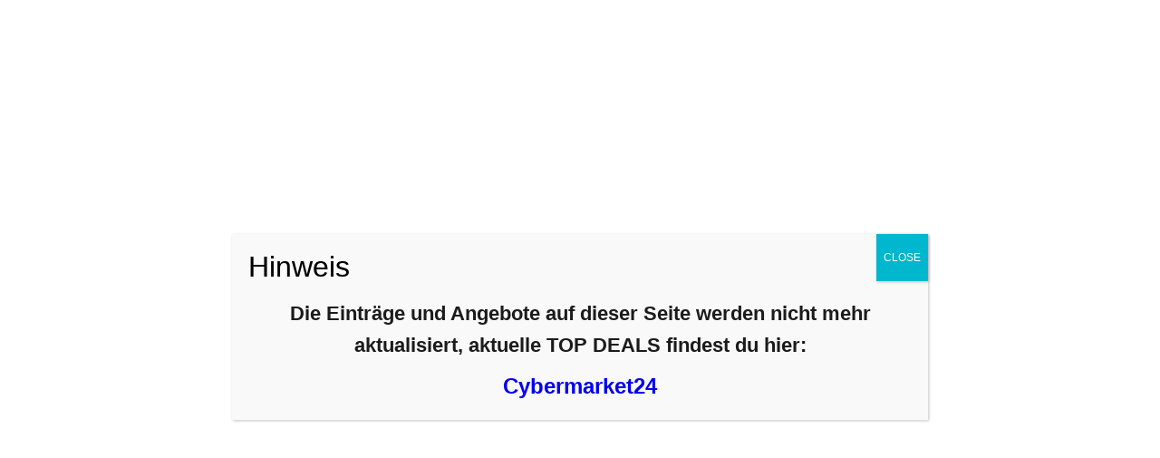

--- FILE ---
content_type: text/html; charset=UTF-8
request_url: https://www.china-smartphones.eu/angebote/smartphones-angebote/cubot-max-2-guenstig-kaufen-preisvergleich/
body_size: 17394
content:
<!doctype html>
<!--[if lt IE 7]>
<html class="no-js ie6 oldie" lang="en"> <![endif]-->
<!--[if IE 7]>
<html class="no-js ie7 oldie" lang="en"> <![endif]-->
<!--[if IE 8]>
<html class="no-js ie8 oldie" lang="en"> <![endif]-->
<!-- Consider adding an manifest.appcache: h5bp.com/d/Offline -->
<!--[if gt IE 8]><!-->
<html class="no-js" lang="en" itemscope itemtype="http://schema.org/Product" lang="de">
<!--<![endif]-->
<head>
	<!-- Google Tag Manager -->
		<script>(function(w,d,s,l,i){w[l]=w[l]||[];w[l].push({'gtm.start':
		new Date().getTime(),event:'gtm.js'});var f=d.getElementsByTagName(s)[0],
		j=d.createElement(s),dl=l!='dataLayer'?'&l='+l:'';j.async=true;j.src=
		'https://www.googletagmanager.com/gtm.js?id='+i+dl;f.parentNode.insertBefore(j,f);
		})(window,document,'script','dataLayer','GTM-NSGSTCR');</script>
	<!-- End Google Tag Manager -->

    <meta http-equiv="Content-Type" content="text/html; charset=UTF-8"/>
    <title> &raquo; CUBOT Max 2 &#8211; 6.8 Zoll LTE HD+ Phablet mit Android 9.0, Helio P22 Octa Core 2.0GHz, 4GB RAM, 64GB Speicher, Dual 12MP+2MP &#038; 8MP Kameras, 5.000mAh Akku</title>
    <!-- Mobile viewport optimized: j.mp/bplateviewport -->
    <meta name="viewport" content="width=device-width,initial-scale=1">
    <!-- CSS imports non-minified for staging, minify before moving to production-->
    <link rel="stylesheet" href="https://www.china-smartphones.eu/wp-content/themes/ready-review/css/imports.css">
    <style>
/* content-egg ist per php shortcodes über die single.php eingebunden! */


/* headlines kleiner machen */
h1 {
    font-size: 26px;
}

h2 {
    font-size: 24px;
}

h3 {
    font-size: 22px;
}

h4 {
    font-size: 20px;
}

h5 {
    font-size: 18px;
}

h6 {
    font-size: 16px;
}


.button {
    -moz-box-shadow: inset 0px 1px 0px 0px #67c100;
    -webkit-box-shadow: inset 0px 1px 0px 0px #67c100;
    box-shadow: inset 0px 1px 0px 0px #67c100;
    background: -webkit-gradient(linear, left top, left bottom, color-stop(0.05, #67c100), color-stop(1, #67c100));
    background: -moz-linear-gradient(center top, #67c100 5%, #67c100 100%);
    filter: progid:DXImageTransform.Microsoft.gradient(startColorstr='#67c100', endColorstr='#67c100');
    background-color: #67c100;
    border-radius: 6px;
    border: 1px solid #67c100;
    color: #fff;
    font-size: 22px;
    font-weight: bold;
    padding: 12px 18px;
    text-shadow: 0px 0px 0px #ffffff;
    margin-top: 25px;
}

.button:hover {
    background: -webkit-gradient(linear, left top, left bottom, color-stop(0.05, #67c100), color-stop(1, #67c100));
    background: -moz-linear-gradient(center top, #67c100 5%, #67c100 100%);
    filter: progid:DXImageTransform.Microsoft.gradient(startColorstr='#67c100', endColorstr='#67c100');
    background-color: #67c100;
    color: #fff;
}

.button:active {
    top: 1px;
}

.post .single-meta {
    border: none;
}


/* für das plugin product review die kaufen-buttons anpassen */
.affiliate-button a {
    margin: 20px 10px 0!important;
    text-align: center!important;
}

/* beitragsbild in bestimmten kategorien verkleinern */
.category-smartphones-angebote p img, .category-tablet-pcs-angebote p img, .category-sonstiges p img, .category-lautsprecher p img, .category-android-game-konsolen p img, .category-halterungen p img, .category-smart-home p img, .category-freisprecheinrichtungen p img, .category-zubehoer-angebote p img, .category-power-banks p img   {
    max-width: 23%;
}


/*shortcodes ultimate hacks */

/* su-tabs einfärben */
.su-tabs.my-custom-tabs { background-color: #67C100}
.su-tabs.my-custom-tabs .su-tabs-nav span { font-size: 1.3em }
.su-tabs.my-custom-tabs .su-tabs-nav span.su-tabs-current { background-color: #EDFAFF }
.su-tabs.my-custom-tabs .su-tabs-pane {
  padding: 1em;
  font-size: 1.3em;
  background-color: #EDFAFF;
}

/* su-spoiler einfärben */

.su-spoiler-title {
    background: #67c100!important;
}

/* contact form feld breiter */
form textarea {
    width: 95%;
}

.su-accordion {
    margin-top: 2em;
}

/* auf mobilen geräten NICHT zentriert */

@media only screen and (max-width: 480px) {
    /* Style adjustments for viewports 480px and under go here */
    .row {
        text-align: left;
    }

   .post .affiliate-image {
    width: 100%;
   }

    /* beitragsbild in bestimmten kategorien auf volle breite*/
.category-smartphones-angebote p img, .category-tablet-pcs-angebote p img, .category-sonstiges p img, .category-lautsprecher p img, .category-android-game-konsolen p img, .category-halterungen p img, .category-smart-home p img, .category-freisprecheinrichtungen p img, .category-zubehoer-angebote p img, .category-power-banks p img   {
    width: 100%;
    max-width: 100%!important;
    }
    .post .featuredimg {
    width: 100%!important;
    }
}</style>    <!-- end CSS -->
	<link rel="apple-touch-icon" sizes="57x57" href="/apple-touch-icon-57x57.png">
<link rel="apple-touch-icon" sizes="60x60" href="/apple-touch-icon-60x60.png">
<link rel="apple-touch-icon" sizes="72x72" href="/apple-touch-icon-72x72.png">
<link rel="apple-touch-icon" sizes="76x76" href="/apple-touch-icon-76x76.png">
<link rel="apple-touch-icon" sizes="114x114" href="/apple-touch-icon-114x114.png">
<link rel="apple-touch-icon" sizes="120x120" href="/apple-touch-icon-120x120.png">
<link rel="apple-touch-icon" sizes="144x144" href="/apple-touch-icon-144x144.png">
<link rel="apple-touch-icon" sizes="152x152" href="/apple-touch-icon-152x152.png">
<link rel="apple-touch-icon" sizes="180x180" href="/apple-touch-icon-180x180.png">
<link rel="icon" type="image/png" href="/favicon-32x32.png" sizes="32x32">
<link rel="icon" type="image/png" href="/android-chrome-192x192.png" sizes="192x192">
<link rel="icon" type="image/png" href="/favicon-96x96.png" sizes="96x96">
<link rel="icon" type="image/png" href="/favicon-16x16.png" sizes="16x16">
<link rel="manifest" href="/manifest.json">
<link rel="mask-icon" href="/safari-pinned-tab.svg" color="#5bbad5">
<meta name="msapplication-TileColor" content="#da532c">
<meta name="msapplication-TileImage" content="/mstile-144x144.png">
<meta name="theme-color" content="#ffffff">
<meta name="fastcardtech-verification-code" content="32368c16e51c343ef315207b342ec5a9" />
    <meta name='robots' content='max-image-preview:large' />
<link rel="alternate" type="application/rss+xml" title="China Smartphones &raquo; Feed" href="https://www.china-smartphones.eu/feed/" />
<link rel="alternate" type="application/rss+xml" title="China Smartphones &raquo; Kommentar-Feed" href="https://www.china-smartphones.eu/comments/feed/" />
<link rel="alternate" type="application/rss+xml" title="China Smartphones &raquo; CUBOT Max 2 &#8211; 6.8 Zoll LTE HD+ Phablet mit Android 9.0, Helio P22 Octa Core 2.0GHz, 4GB RAM, 64GB Speicher, Dual 12MP+2MP &#038; 8MP Kameras, 5.000mAh Akku-Kommentar-Feed" href="https://www.china-smartphones.eu/angebote/smartphones-angebote/cubot-max-2-guenstig-kaufen-preisvergleich/feed/" />
<link rel="alternate" title="oEmbed (JSON)" type="application/json+oembed" href="https://www.china-smartphones.eu/wp-json/oembed/1.0/embed?url=https%3A%2F%2Fwww.china-smartphones.eu%2Fangebote%2Fsmartphones-angebote%2Fcubot-max-2-guenstig-kaufen-preisvergleich%2F" />
<link rel="alternate" title="oEmbed (XML)" type="text/xml+oembed" href="https://www.china-smartphones.eu/wp-json/oembed/1.0/embed?url=https%3A%2F%2Fwww.china-smartphones.eu%2Fangebote%2Fsmartphones-angebote%2Fcubot-max-2-guenstig-kaufen-preisvergleich%2F&#038;format=xml" />
<style id='wp-img-auto-sizes-contain-inline-css' type='text/css'>
img:is([sizes=auto i],[sizes^="auto," i]){contain-intrinsic-size:3000px 1500px}
/*# sourceURL=wp-img-auto-sizes-contain-inline-css */
</style>
<style id='wp-block-library-inline-css' type='text/css'>
:root{--wp-block-synced-color:#7a00df;--wp-block-synced-color--rgb:122,0,223;--wp-bound-block-color:var(--wp-block-synced-color);--wp-editor-canvas-background:#ddd;--wp-admin-theme-color:#007cba;--wp-admin-theme-color--rgb:0,124,186;--wp-admin-theme-color-darker-10:#006ba1;--wp-admin-theme-color-darker-10--rgb:0,107,160.5;--wp-admin-theme-color-darker-20:#005a87;--wp-admin-theme-color-darker-20--rgb:0,90,135;--wp-admin-border-width-focus:2px}@media (min-resolution:192dpi){:root{--wp-admin-border-width-focus:1.5px}}.wp-element-button{cursor:pointer}:root .has-very-light-gray-background-color{background-color:#eee}:root .has-very-dark-gray-background-color{background-color:#313131}:root .has-very-light-gray-color{color:#eee}:root .has-very-dark-gray-color{color:#313131}:root .has-vivid-green-cyan-to-vivid-cyan-blue-gradient-background{background:linear-gradient(135deg,#00d084,#0693e3)}:root .has-purple-crush-gradient-background{background:linear-gradient(135deg,#34e2e4,#4721fb 50%,#ab1dfe)}:root .has-hazy-dawn-gradient-background{background:linear-gradient(135deg,#faaca8,#dad0ec)}:root .has-subdued-olive-gradient-background{background:linear-gradient(135deg,#fafae1,#67a671)}:root .has-atomic-cream-gradient-background{background:linear-gradient(135deg,#fdd79a,#004a59)}:root .has-nightshade-gradient-background{background:linear-gradient(135deg,#330968,#31cdcf)}:root .has-midnight-gradient-background{background:linear-gradient(135deg,#020381,#2874fc)}:root{--wp--preset--font-size--normal:16px;--wp--preset--font-size--huge:42px}.has-regular-font-size{font-size:1em}.has-larger-font-size{font-size:2.625em}.has-normal-font-size{font-size:var(--wp--preset--font-size--normal)}.has-huge-font-size{font-size:var(--wp--preset--font-size--huge)}.has-text-align-center{text-align:center}.has-text-align-left{text-align:left}.has-text-align-right{text-align:right}.has-fit-text{white-space:nowrap!important}#end-resizable-editor-section{display:none}.aligncenter{clear:both}.items-justified-left{justify-content:flex-start}.items-justified-center{justify-content:center}.items-justified-right{justify-content:flex-end}.items-justified-space-between{justify-content:space-between}.screen-reader-text{border:0;clip-path:inset(50%);height:1px;margin:-1px;overflow:hidden;padding:0;position:absolute;width:1px;word-wrap:normal!important}.screen-reader-text:focus{background-color:#ddd;clip-path:none;color:#444;display:block;font-size:1em;height:auto;left:5px;line-height:normal;padding:15px 23px 14px;text-decoration:none;top:5px;width:auto;z-index:100000}html :where(.has-border-color){border-style:solid}html :where([style*=border-top-color]){border-top-style:solid}html :where([style*=border-right-color]){border-right-style:solid}html :where([style*=border-bottom-color]){border-bottom-style:solid}html :where([style*=border-left-color]){border-left-style:solid}html :where([style*=border-width]){border-style:solid}html :where([style*=border-top-width]){border-top-style:solid}html :where([style*=border-right-width]){border-right-style:solid}html :where([style*=border-bottom-width]){border-bottom-style:solid}html :where([style*=border-left-width]){border-left-style:solid}html :where(img[class*=wp-image-]){height:auto;max-width:100%}:where(figure){margin:0 0 1em}html :where(.is-position-sticky){--wp-admin--admin-bar--position-offset:var(--wp-admin--admin-bar--height,0px)}@media screen and (max-width:600px){html :where(.is-position-sticky){--wp-admin--admin-bar--position-offset:0px}}

/*# sourceURL=wp-block-library-inline-css */
</style><style id='global-styles-inline-css' type='text/css'>
:root{--wp--preset--aspect-ratio--square: 1;--wp--preset--aspect-ratio--4-3: 4/3;--wp--preset--aspect-ratio--3-4: 3/4;--wp--preset--aspect-ratio--3-2: 3/2;--wp--preset--aspect-ratio--2-3: 2/3;--wp--preset--aspect-ratio--16-9: 16/9;--wp--preset--aspect-ratio--9-16: 9/16;--wp--preset--color--black: #000000;--wp--preset--color--cyan-bluish-gray: #abb8c3;--wp--preset--color--white: #ffffff;--wp--preset--color--pale-pink: #f78da7;--wp--preset--color--vivid-red: #cf2e2e;--wp--preset--color--luminous-vivid-orange: #ff6900;--wp--preset--color--luminous-vivid-amber: #fcb900;--wp--preset--color--light-green-cyan: #7bdcb5;--wp--preset--color--vivid-green-cyan: #00d084;--wp--preset--color--pale-cyan-blue: #8ed1fc;--wp--preset--color--vivid-cyan-blue: #0693e3;--wp--preset--color--vivid-purple: #9b51e0;--wp--preset--gradient--vivid-cyan-blue-to-vivid-purple: linear-gradient(135deg,rgb(6,147,227) 0%,rgb(155,81,224) 100%);--wp--preset--gradient--light-green-cyan-to-vivid-green-cyan: linear-gradient(135deg,rgb(122,220,180) 0%,rgb(0,208,130) 100%);--wp--preset--gradient--luminous-vivid-amber-to-luminous-vivid-orange: linear-gradient(135deg,rgb(252,185,0) 0%,rgb(255,105,0) 100%);--wp--preset--gradient--luminous-vivid-orange-to-vivid-red: linear-gradient(135deg,rgb(255,105,0) 0%,rgb(207,46,46) 100%);--wp--preset--gradient--very-light-gray-to-cyan-bluish-gray: linear-gradient(135deg,rgb(238,238,238) 0%,rgb(169,184,195) 100%);--wp--preset--gradient--cool-to-warm-spectrum: linear-gradient(135deg,rgb(74,234,220) 0%,rgb(151,120,209) 20%,rgb(207,42,186) 40%,rgb(238,44,130) 60%,rgb(251,105,98) 80%,rgb(254,248,76) 100%);--wp--preset--gradient--blush-light-purple: linear-gradient(135deg,rgb(255,206,236) 0%,rgb(152,150,240) 100%);--wp--preset--gradient--blush-bordeaux: linear-gradient(135deg,rgb(254,205,165) 0%,rgb(254,45,45) 50%,rgb(107,0,62) 100%);--wp--preset--gradient--luminous-dusk: linear-gradient(135deg,rgb(255,203,112) 0%,rgb(199,81,192) 50%,rgb(65,88,208) 100%);--wp--preset--gradient--pale-ocean: linear-gradient(135deg,rgb(255,245,203) 0%,rgb(182,227,212) 50%,rgb(51,167,181) 100%);--wp--preset--gradient--electric-grass: linear-gradient(135deg,rgb(202,248,128) 0%,rgb(113,206,126) 100%);--wp--preset--gradient--midnight: linear-gradient(135deg,rgb(2,3,129) 0%,rgb(40,116,252) 100%);--wp--preset--font-size--small: 13px;--wp--preset--font-size--medium: 20px;--wp--preset--font-size--large: 36px;--wp--preset--font-size--x-large: 42px;--wp--preset--spacing--20: 0.44rem;--wp--preset--spacing--30: 0.67rem;--wp--preset--spacing--40: 1rem;--wp--preset--spacing--50: 1.5rem;--wp--preset--spacing--60: 2.25rem;--wp--preset--spacing--70: 3.38rem;--wp--preset--spacing--80: 5.06rem;--wp--preset--shadow--natural: 6px 6px 9px rgba(0, 0, 0, 0.2);--wp--preset--shadow--deep: 12px 12px 50px rgba(0, 0, 0, 0.4);--wp--preset--shadow--sharp: 6px 6px 0px rgba(0, 0, 0, 0.2);--wp--preset--shadow--outlined: 6px 6px 0px -3px rgb(255, 255, 255), 6px 6px rgb(0, 0, 0);--wp--preset--shadow--crisp: 6px 6px 0px rgb(0, 0, 0);}:where(.is-layout-flex){gap: 0.5em;}:where(.is-layout-grid){gap: 0.5em;}body .is-layout-flex{display: flex;}.is-layout-flex{flex-wrap: wrap;align-items: center;}.is-layout-flex > :is(*, div){margin: 0;}body .is-layout-grid{display: grid;}.is-layout-grid > :is(*, div){margin: 0;}:where(.wp-block-columns.is-layout-flex){gap: 2em;}:where(.wp-block-columns.is-layout-grid){gap: 2em;}:where(.wp-block-post-template.is-layout-flex){gap: 1.25em;}:where(.wp-block-post-template.is-layout-grid){gap: 1.25em;}.has-black-color{color: var(--wp--preset--color--black) !important;}.has-cyan-bluish-gray-color{color: var(--wp--preset--color--cyan-bluish-gray) !important;}.has-white-color{color: var(--wp--preset--color--white) !important;}.has-pale-pink-color{color: var(--wp--preset--color--pale-pink) !important;}.has-vivid-red-color{color: var(--wp--preset--color--vivid-red) !important;}.has-luminous-vivid-orange-color{color: var(--wp--preset--color--luminous-vivid-orange) !important;}.has-luminous-vivid-amber-color{color: var(--wp--preset--color--luminous-vivid-amber) !important;}.has-light-green-cyan-color{color: var(--wp--preset--color--light-green-cyan) !important;}.has-vivid-green-cyan-color{color: var(--wp--preset--color--vivid-green-cyan) !important;}.has-pale-cyan-blue-color{color: var(--wp--preset--color--pale-cyan-blue) !important;}.has-vivid-cyan-blue-color{color: var(--wp--preset--color--vivid-cyan-blue) !important;}.has-vivid-purple-color{color: var(--wp--preset--color--vivid-purple) !important;}.has-black-background-color{background-color: var(--wp--preset--color--black) !important;}.has-cyan-bluish-gray-background-color{background-color: var(--wp--preset--color--cyan-bluish-gray) !important;}.has-white-background-color{background-color: var(--wp--preset--color--white) !important;}.has-pale-pink-background-color{background-color: var(--wp--preset--color--pale-pink) !important;}.has-vivid-red-background-color{background-color: var(--wp--preset--color--vivid-red) !important;}.has-luminous-vivid-orange-background-color{background-color: var(--wp--preset--color--luminous-vivid-orange) !important;}.has-luminous-vivid-amber-background-color{background-color: var(--wp--preset--color--luminous-vivid-amber) !important;}.has-light-green-cyan-background-color{background-color: var(--wp--preset--color--light-green-cyan) !important;}.has-vivid-green-cyan-background-color{background-color: var(--wp--preset--color--vivid-green-cyan) !important;}.has-pale-cyan-blue-background-color{background-color: var(--wp--preset--color--pale-cyan-blue) !important;}.has-vivid-cyan-blue-background-color{background-color: var(--wp--preset--color--vivid-cyan-blue) !important;}.has-vivid-purple-background-color{background-color: var(--wp--preset--color--vivid-purple) !important;}.has-black-border-color{border-color: var(--wp--preset--color--black) !important;}.has-cyan-bluish-gray-border-color{border-color: var(--wp--preset--color--cyan-bluish-gray) !important;}.has-white-border-color{border-color: var(--wp--preset--color--white) !important;}.has-pale-pink-border-color{border-color: var(--wp--preset--color--pale-pink) !important;}.has-vivid-red-border-color{border-color: var(--wp--preset--color--vivid-red) !important;}.has-luminous-vivid-orange-border-color{border-color: var(--wp--preset--color--luminous-vivid-orange) !important;}.has-luminous-vivid-amber-border-color{border-color: var(--wp--preset--color--luminous-vivid-amber) !important;}.has-light-green-cyan-border-color{border-color: var(--wp--preset--color--light-green-cyan) !important;}.has-vivid-green-cyan-border-color{border-color: var(--wp--preset--color--vivid-green-cyan) !important;}.has-pale-cyan-blue-border-color{border-color: var(--wp--preset--color--pale-cyan-blue) !important;}.has-vivid-cyan-blue-border-color{border-color: var(--wp--preset--color--vivid-cyan-blue) !important;}.has-vivid-purple-border-color{border-color: var(--wp--preset--color--vivid-purple) !important;}.has-vivid-cyan-blue-to-vivid-purple-gradient-background{background: var(--wp--preset--gradient--vivid-cyan-blue-to-vivid-purple) !important;}.has-light-green-cyan-to-vivid-green-cyan-gradient-background{background: var(--wp--preset--gradient--light-green-cyan-to-vivid-green-cyan) !important;}.has-luminous-vivid-amber-to-luminous-vivid-orange-gradient-background{background: var(--wp--preset--gradient--luminous-vivid-amber-to-luminous-vivid-orange) !important;}.has-luminous-vivid-orange-to-vivid-red-gradient-background{background: var(--wp--preset--gradient--luminous-vivid-orange-to-vivid-red) !important;}.has-very-light-gray-to-cyan-bluish-gray-gradient-background{background: var(--wp--preset--gradient--very-light-gray-to-cyan-bluish-gray) !important;}.has-cool-to-warm-spectrum-gradient-background{background: var(--wp--preset--gradient--cool-to-warm-spectrum) !important;}.has-blush-light-purple-gradient-background{background: var(--wp--preset--gradient--blush-light-purple) !important;}.has-blush-bordeaux-gradient-background{background: var(--wp--preset--gradient--blush-bordeaux) !important;}.has-luminous-dusk-gradient-background{background: var(--wp--preset--gradient--luminous-dusk) !important;}.has-pale-ocean-gradient-background{background: var(--wp--preset--gradient--pale-ocean) !important;}.has-electric-grass-gradient-background{background: var(--wp--preset--gradient--electric-grass) !important;}.has-midnight-gradient-background{background: var(--wp--preset--gradient--midnight) !important;}.has-small-font-size{font-size: var(--wp--preset--font-size--small) !important;}.has-medium-font-size{font-size: var(--wp--preset--font-size--medium) !important;}.has-large-font-size{font-size: var(--wp--preset--font-size--large) !important;}.has-x-large-font-size{font-size: var(--wp--preset--font-size--x-large) !important;}
/*# sourceURL=global-styles-inline-css */
</style>

<style id='classic-theme-styles-inline-css' type='text/css'>
/*! This file is auto-generated */
.wp-block-button__link{color:#fff;background-color:#32373c;border-radius:9999px;box-shadow:none;text-decoration:none;padding:calc(.667em + 2px) calc(1.333em + 2px);font-size:1.125em}.wp-block-file__button{background:#32373c;color:#fff;text-decoration:none}
/*# sourceURL=/wp-includes/css/classic-themes.min.css */
</style>
<link rel='stylesheet' id='wpo_min-header-0-css' href='https://www.china-smartphones.eu/wp-content/cache/wpo-minify/1767170768/assets/wpo-minify-header-830d80ad.min.css' type='text/css' media='all' />
<script type="text/javascript" id="wpo_min-header-0-js-extra">
/* <![CDATA[ */
var Cli_Data = {"nn_cookie_ids":[],"cookielist":[],"non_necessary_cookies":[],"ccpaEnabled":"","ccpaRegionBased":"","ccpaBarEnabled":"","strictlyEnabled":["necessary","obligatoire"],"ccpaType":"gdpr","js_blocking":"","custom_integration":"","triggerDomRefresh":"","secure_cookies":""};
var cli_cookiebar_settings = {"animate_speed_hide":"500","animate_speed_show":"500","background":"#fff","border":"#444","border_on":"","button_1_button_colour":"#000","button_1_button_hover":"#000000","button_1_link_colour":"#fff","button_1_as_button":"1","button_1_new_win":"","button_2_button_colour":"#333","button_2_button_hover":"#292929","button_2_link_colour":"#444","button_2_as_button":"","button_2_hidebar":"1","button_3_button_colour":"#000","button_3_button_hover":"#000000","button_3_link_colour":"#fff","button_3_as_button":"1","button_3_new_win":"","button_4_button_colour":"#000","button_4_button_hover":"#000000","button_4_link_colour":"#fff","button_4_as_button":"1","button_7_button_colour":"#61a229","button_7_button_hover":"#4e8221","button_7_link_colour":"#fff","button_7_as_button":"1","button_7_new_win":"","font_family":"inherit","header_fix":"","notify_animate_hide":"1","notify_animate_show":"","notify_div_id":"#cookie-law-info-bar","notify_position_horizontal":"right","notify_position_vertical":"bottom","scroll_close":"","scroll_close_reload":"","accept_close_reload":"","reject_close_reload":"","showagain_tab":"","showagain_background":"#fff","showagain_border":"#000","showagain_div_id":"#cookie-law-info-again","showagain_x_position":"100px","text":"#000","show_once_yn":"","show_once":"10000","logging_on":"","as_popup":"","popup_overlay":"1","bar_heading_text":"","cookie_bar_as":"banner","popup_showagain_position":"bottom-right","widget_position":"left"};
var log_object = {"ajax_url":"https://www.china-smartphones.eu/wp-admin/admin-ajax.php"};
var _EPYT_ = {"ajaxurl":"https://www.china-smartphones.eu/wp-admin/admin-ajax.php","security":"272d782680","gallery_scrolloffset":"20","eppathtoscripts":"https://www.china-smartphones.eu/wp-content/plugins/youtube-embed-plus/scripts/","eppath":"https://www.china-smartphones.eu/wp-content/plugins/youtube-embed-plus/","epresponsiveselector":"[\"iframe.__youtube_prefs__\",\"iframe[src*='youtube.com']\",\"iframe[src*='youtube-nocookie.com']\",\"iframe[data-ep-src*='youtube.com']\",\"iframe[data-ep-src*='youtube-nocookie.com']\",\"iframe[data-ep-gallerysrc*='youtube.com']\"]","epdovol":"1","version":"14.2.4","evselector":"iframe.__youtube_prefs__[src], iframe[src*=\"youtube.com/embed/\"], iframe[src*=\"youtube-nocookie.com/embed/\"]","ajax_compat":"","maxres_facade":"eager","ytapi_load":"light","pause_others":"","stopMobileBuffer":"1","facade_mode":"","not_live_on_channel":""};
//# sourceURL=wpo_min-header-0-js-extra
/* ]]> */
</script>
<script type="text/javascript" src="https://www.china-smartphones.eu/wp-content/cache/wpo-minify/1767170768/assets/wpo-minify-header-e5ba2203.min.js" id="wpo_min-header-0-js"></script>
<link rel="https://api.w.org/" href="https://www.china-smartphones.eu/wp-json/" /><link rel="alternate" title="JSON" type="application/json" href="https://www.china-smartphones.eu/wp-json/wp/v2/posts/31786" /><link rel="EditURI" type="application/rsd+xml" title="RSD" href="https://www.china-smartphones.eu/xmlrpc.php?rsd" />
<meta name="generator" content="WordPress 6.9" />
<link rel="canonical" href="https://www.china-smartphones.eu/angebote/smartphones-angebote/cubot-max-2-guenstig-kaufen-preisvergleich/" />
<link rel='shortlink' href='https://www.china-smartphones.eu/?p=31786' />

<!-- This site is using AdRotate v5.17.2 to display their advertisements - https://ajdg.solutions/ -->
<!-- AdRotate CSS -->
<style type="text/css" media="screen">
	.g { margin:0px; padding:0px; overflow:hidden; line-height:1; zoom:1; }
	.g img { height:auto; }
	.g-col { position:relative; float:left; }
	.g-col:first-child { margin-left: 0; }
	.g-col:last-child { margin-right: 0; }
	.g-3 { margin:0px 0px 0px 0px;width:100%; max-width:600px; height:100%; max-height:220px; }
	@media only screen and (max-width: 480px) {
		.g-col, .g-dyn, .g-single { width:100%; margin-left:0; margin-right:0; }
	}
</style>
<!-- /AdRotate CSS -->

<style type="text/css">.eafl-disclaimer-small{font-size:.8em}.eafl-disclaimer-smaller{font-size:.6em}</style><!-- Analytics by WP Statistics - https://wp-statistics.com -->
<link rel='stylesheet' id='wpo_min-footer-0-css' href='https://www.china-smartphones.eu/wp-content/cache/wpo-minify/1767170768/assets/wpo-minify-footer-d1721b8e.min.css' type='text/css' media='all' />
</head>
<body id="top" class="wp-singular post-template-default single single-post postid-31786 single-format-standard wp-theme-ready-review wp-child-theme-china-smartphones">

	<!-- Google Tag Manager (noscript) -->
		<noscript><iframe src="https://www.googletagmanager.com/ns.html?id=GTM-NSGSTCR"
		height="0" width="0" style="display:none;visibility:hidden"></iframe></noscript>
	<!-- End Google Tag Manager (noscript) -->

<div class="container">
    <!-- HEADER -->
    <div class="row preheader">
        <div class="sixteen columns special head" id="header">
            <div class="seven columns logo">
                                    <a href="https://www.china-smartphones.eu/"><img src="https://www.china-smartphones.eu/wp-content/uploads/china-smartphones-banner-125px.png"
                                                                         border="0"/></a>
                            </div>
                            <div class="nine columns ad468">
                    <div class="ad468">
                        <?php echo do_shortcode( '[adrotate group="1"]' ); ?>                    </div>
                </div>
                    </div>
    </div>
    <!-- NAV -->
    <div class="row prenav">
        <div class="sixteen columns navpad">
            <div class="sixteen columns nav">
                <nav>
                    <ul id="menu-hauptmenue" class="menu"><li id="menu-item-288" class="menu-item menu-item-type-taxonomy menu-item-object-category current-post-ancestor menu-item-288"><a href="https://www.china-smartphones.eu/angebote/">✯ Top Angebote ✯</a></li>
<li id="menu-item-26249" class="menu-item menu-item-type-post_type menu-item-object-page menu-item-26249"><a href="https://www.china-smartphones.eu/neue-modelle-randlos-gluecklich-ein-mix-tsunami-rollt-an/">Randlos</a></li>
<li id="menu-item-26345" class="menu-item menu-item-type-post_type menu-item-object-page menu-item-26345"><a href="https://www.china-smartphones.eu/outdoor-smartphones/">Outdoor</a></li>
<li id="menu-item-32479" class="menu-item menu-item-type-post_type menu-item-object-page menu-item-32479"><a href="https://www.china-smartphones.eu/esports-mobile-gaming-geraete/">eSPORTS</a></li>
<li id="menu-item-33185" class="menu-item menu-item-type-post_type menu-item-object-page menu-item-33185"><a href="https://www.china-smartphones.eu/auto-hifi-android-infotainment-systeme/">*CAR HIFI*</a></li>
<li id="menu-item-27391" class="menu-item menu-item-type-post_type menu-item-object-page menu-item-27391"><a href="https://www.china-smartphones.eu/die-top-10-china-smartphones-nach-antutu-benchmark/">Top 10</a></li>
<li id="menu-item-25403" class="menu-item menu-item-type-custom menu-item-object-custom menu-item-has-children menu-item-25403"><a>Berichte</a>
<ul class="sub-menu">
	<li id="menu-item-54" class="menu-item menu-item-type-taxonomy menu-item-object-category menu-item-54"><a href="https://www.china-smartphones.eu/smartphones/">Smartphones</a></li>
	<li id="menu-item-55" class="menu-item menu-item-type-taxonomy menu-item-object-category menu-item-55"><a href="https://www.china-smartphones.eu/tablets/">Tablets</a></li>
	<li id="menu-item-56" class="menu-item menu-item-type-taxonomy menu-item-object-category menu-item-56"><a href="https://www.china-smartphones.eu/zubehoer/">Zubehör</a></li>
</ul>
</li>
<li id="menu-item-462" class="menu-item menu-item-type-post_type menu-item-object-page menu-item-462"><a href="https://www.china-smartphones.eu/bezugsquellen/">Bezugsquellen</a></li>
<li id="menu-item-16" class="menu-item menu-item-type-post_type menu-item-object-page menu-item-16"><a href="https://www.china-smartphones.eu/kontakt/">Kontakt</a></li>
</ul>                </nav>
            </div>
        </div>
    </div>    <!-- CONTENT --><div class="row content">    <div class="ten columns leftcontent">                    <h1 class="single">CUBOT Max 2 &#8211; 6.8 Zoll LTE HD+ Phablet mit Android 9.0, Helio P22 Octa Core 2.0GHz, 4GB RAM, 64GB Speicher, Dual 12MP+2MP &#038; 8MP Kameras, 5.000mAh Akku</h1>            <div class="post_meta_single">            <ul>                <li class="metacats"><a href="https://www.china-smartphones.eu/angebote/smartphones-angebote/" rel="category tag">Smartphones</a> <a href="https://www.china-smartphones.eu/zum-aktualisieren/" rel="category tag">update</a></li>                <li></li>				<li>Aktualisiert am: 30.07.2019</li>				<li>- Erstellt am: 07.04.2019</li>                <li></br></li>                <li>Schlagwörter: <a href="https://www.china-smartphones.eu/tag/amazon/" rel="tag">amazon</a>, <a href="https://www.china-smartphones.eu/tag/cect-shop/" rel="tag">cect-shop</a>, <a href="https://www.china-smartphones.eu/tag/cubot/" rel="tag">Cubot</a>, <a href="https://www.china-smartphones.eu/tag/ebay/" rel="tag">ebay</a>, <a href="https://www.china-smartphones.eu/tag/gearbest/" rel="tag">gearbest</a>, <a href="https://www.china-smartphones.eu/tag/giztop/" rel="tag">giztop</a>, <a href="https://www.china-smartphones.eu/tag/notch/" rel="tag">notch</a></li>            </ul>        </div>        <!-- post -->        <div class="noborder post-31786 post type-post status-publish format-standard has-post-thumbnail hentry category-smartphones-angebote category-zum-aktualisieren tag-amazon tag-cect-shop tag-cubot tag-ebay tag-gearbest tag-giztop tag-notch">            <p>                            <a href="https://www.gearbest.com/cell-phones/pp_009965706594.html?wid=1349303&amp;lkid=10639269" target="_blank" rel="nofollow"><img src="https://www.china-smartphones.eu/wp-content/uploads/2019/04/cubot-max-2-guenstig-kaufen-300x300.jpg"                                                                         alt="CUBOT Max 2 &#8211; 6.8 Zoll LTE HD+ Phablet mit Android 9.0, Helio P22 Octa Core 2.0GHz, 4GB RAM, 64GB Speicher, Dual 12MP+2MP &#038; 8MP Kameras, 5.000mAh Akku" align="left"                                                                         class="affiliate-image"></a>                        <h3>CUBOT Max 2 &#8211; 6.8 Zoll LTE HD+ Phablet</h3>
<p>mit Android 9.0, MediaTek Helio P22 MT6762 Octa Core 2.0GHz, 4GB RAM, 64GB Speicher, Dual 12MP+2MP &amp; 8MP Kameras (Sony), 5.000mAh Akku (wechselbar), Fingerprint Sensor, Gesichtserkennung, Bluetooth 4.2, OTG, OTA, USB Type C, Gorilla Glas 5, Polycarbonatgehäuse, in schwarz oder blau</p>
<div class="su-accordion su-u-trim"><div class="su-spoiler su-spoiler-style-fancy su-spoiler-icon-caret su-spoiler-closed" data-scroll-offset="0" data-anchor-in-url="no"><div class="su-spoiler-title" tabindex="0" role="button"><span class="su-spoiler-icon"></span>Alle Angebote für <strong>CUBOT Max 2</strong> anzeigen:</div><div class="su-spoiler-content su-u-clearfix su-u-trim">
<p><strong>nur € 129,64</strong> bei <a href="https://www.gearbest.com/cell-phones/pp_009965706594.html?wid=1349303&amp;lkid=10639269" target="_blank" rel="noopener noreferrer">Gearbest, gratis Versand aus Hongkong, 1 Jahr Garantie</a></p>
<p><strong>nur € 134,99</strong> bei <a href="http://shrsl.com/1okvb" target="_blank" rel="noopener noreferrer">GizTop, Versand aus China (+ € 12), 2 Jahre Garantie</a></p>
<p><strong>nur € 151,99 </strong>bei <a title="EBay" href="https://rover.ebay.com/rover/1/707-53477-19255-0/1?ff3=4&amp;toolid=11800&amp;pub=5575085868&amp;campid=5337770421&amp;mpre=https%3A%2F%2Fwww.ebay.de%2Fdsc%2FHandys-Smartphones%2F9355%2Fi.html%3F_sop%3D15%26LH_BIN%3D1%26_from%3DR40%26LH_TitleDesc%3D1%26_nkw%3D%2522CUBOT%2520Max%25202%2522%26rt%3Dnc%26LH_PrefLoc%3D3%26_trksid%3Dp2045573.m1684" target="_blank" rel="external nofollow noopener noreferrer">eBay, <strong>zollfrei &amp; gratis Versand aus DE</strong>, diverse Anbieter</a></p>
<p><strong>nur € 159,99</strong> bei <a title="CECT-Shop, Versand aus China (zollfrei + € 15), 1 Jahr Garantie" href="http://track.webgains.com/click.html?wgcampaignid=180201&amp;wgprogramid=12781&amp;clickref=china-smartphones&amp;wgtarget=https://www.cect-shop.com/en/cubot-max-2.html?v=7944" target="_blank" rel="external nofollow noopener noreferrer">CECT-Shop, Versand aus Hongkong (+ € 5), 1 Jahr Garantie</a> </p>
<p><strong>nur € 169,99 </strong>auf <a title="Amazon" href="https://www.amazon.de/s?k=&quot;CUBOT+Max+2&quot;&amp;rh=n%3A3468301&amp;__mk_de_DE=ÅMÅŽÕÑ&amp;ref=nb_sb_noss&amp;tag=httpxnrsnerju-21" target="_blank" rel="external nofollow noopener noreferrer">Amazon, <strong>zollfrei &amp; gratis Versand aus DE</strong>, diverse Anbieter</a></p>
<p>&nbsp;</p>
<p><em>Hier geht&#8217;s zum Vorgängermodell</em>: <a href="https://www.china-smartphones.eu/angebote/smartphones-angebote/cubot-max-guenstig-kaufen/"><strong>CUBOT Max</strong></a></p>
</div></div></div>
<div class="ShariffSC" style="social-share"><div class="shariff shariff-align-center shariff-widget-align-center" data-services="facebook%7Cpinterest%7Cvk" data-url="https%3A%2F%2Fwww.china-smartphones.eu%2Fangebote%2Fsmartphones-angebote%2Fcubot-max-2-guenstig-kaufen-preisvergleich%2F" data-timestamp="1564478165" data-backendurl="https://www.china-smartphones.eu/wp-json/shariff/v1/share_counts?"><div class="ShariffHeadline">Teile diesen Beitrag</div><ul class="shariff-buttons theme-round orientation-horizontal buttonsize-medium"><li class="shariff-button facebook shariff-nocustomcolor" style="background-color:#4273c8"><a href="https://www.facebook.com/sharer/sharer.php?u=https%3A%2F%2Fwww.china-smartphones.eu%2Fangebote%2Fsmartphones-angebote%2Fcubot-max-2-guenstig-kaufen-preisvergleich%2F" title="Bei Facebook teilen" aria-label="Bei Facebook teilen" role="button" rel="nofollow" class="shariff-link" style="; background-color:#3b5998; color:#fff" target="_blank"><span class="shariff-icon" style=""><svg width="32px" height="20px" xmlns="http://www.w3.org/2000/svg" viewBox="0 0 18 32"><path fill="#3b5998" d="M17.1 0.2v4.7h-2.8q-1.5 0-2.1 0.6t-0.5 1.9v3.4h5.2l-0.7 5.3h-4.5v13.6h-5.5v-13.6h-4.5v-5.3h4.5v-3.9q0-3.3 1.9-5.2t5-1.8q2.6 0 4.1 0.2z"/></svg></span></a></li><li class="shariff-button twitter shariff-nocustomcolor" style="background-color:#595959"><a href="https://twitter.com/share?url=https%3A%2F%2Fwww.china-smartphones.eu%2Fangebote%2Fsmartphones-angebote%2Fcubot-max-2-guenstig-kaufen-preisvergleich%2F&text=CUBOT%20Max%202%20%E2%80%93%206.8%20Zoll%20LTE%20HD%2B%20Phablet%20mit%20Android%209.0%2C%20Helio%20P22%20Octa%20Core%202.0GHz%2C%204GB%20RAM%2C%2064GB%20Speicher%2C%20Dual%2012MP%2B2MP%20%26%208MP%20Kameras%2C%205.000mAh%20Akku" title="Bei X teilen" aria-label="Bei X teilen" role="button" rel="noopener nofollow" class="shariff-link" style="; background-color:#000; color:#fff" target="_blank"><span class="shariff-icon" style=""><svg width="32px" height="20px" xmlns="http://www.w3.org/2000/svg" viewBox="0 0 24 24"><path fill="#000" d="M14.258 10.152L23.176 0h-2.113l-7.747 8.813L7.133 0H0l9.352 13.328L0 23.973h2.113l8.176-9.309 6.531 9.309h7.133zm-2.895 3.293l-.949-1.328L2.875 1.56h3.246l6.086 8.523.945 1.328 7.91 11.078h-3.246zm0 0"/></svg></span></a></li><li class="shariff-button whatsapp shariff-nocustomcolor" style="background-color:#5cbe4a"><a href="https://api.whatsapp.com/send?text=https%3A%2F%2Fwww.china-smartphones.eu%2Fangebote%2Fsmartphones-angebote%2Fcubot-max-2-guenstig-kaufen-preisvergleich%2F%20CUBOT%20Max%202%20%E2%80%93%206.8%20Zoll%20LTE%20HD%2B%20Phablet%20mit%20Android%209.0%2C%20Helio%20P22%20Octa%20Core%202.0GHz%2C%204GB%20RAM%2C%2064GB%20Speicher%2C%20Dual%2012MP%2B2MP%20%26%208MP%20Kameras%2C%205.000mAh%20Akku" title="Bei Whatsapp teilen" aria-label="Bei Whatsapp teilen" role="button" rel="noopener nofollow" class="shariff-link" style="; background-color:#34af23; color:#fff" target="_blank"><span class="shariff-icon" style=""><svg width="32px" height="20px" xmlns="http://www.w3.org/2000/svg" viewBox="0 0 32 32"><path fill="#34af23" d="M17.6 17.4q0.2 0 1.7 0.8t1.6 0.9q0 0.1 0 0.3 0 0.6-0.3 1.4-0.3 0.7-1.3 1.2t-1.8 0.5q-1 0-3.4-1.1-1.7-0.8-3-2.1t-2.6-3.3q-1.3-1.9-1.3-3.5v-0.1q0.1-1.6 1.3-2.8 0.4-0.4 0.9-0.4 0.1 0 0.3 0t0.3 0q0.3 0 0.5 0.1t0.3 0.5q0.1 0.4 0.6 1.6t0.4 1.3q0 0.4-0.6 1t-0.6 0.8q0 0.1 0.1 0.3 0.6 1.3 1.8 2.4 1 0.9 2.7 1.8 0.2 0.1 0.4 0.1 0.3 0 1-0.9t0.9-0.9zM14 26.9q2.3 0 4.3-0.9t3.6-2.4 2.4-3.6 0.9-4.3-0.9-4.3-2.4-3.6-3.6-2.4-4.3-0.9-4.3 0.9-3.6 2.4-2.4 3.6-0.9 4.3q0 3.6 2.1 6.6l-1.4 4.2 4.3-1.4q2.8 1.9 6.2 1.9zM14 2.2q2.7 0 5.2 1.1t4.3 2.9 2.9 4.3 1.1 5.2-1.1 5.2-2.9 4.3-4.3 2.9-5.2 1.1q-3.5 0-6.5-1.7l-7.4 2.4 2.4-7.2q-1.9-3.2-1.9-6.9 0-2.7 1.1-5.2t2.9-4.3 4.3-2.9 5.2-1.1z"/></svg></span></a></li><li class="shariff-button pinterest shariff-nocustomcolor" style="background-color:#e70f18"><a href="https://www.pinterest.com/pin/create/link/?url=https%3A%2F%2Fwww.china-smartphones.eu%2Fangebote%2Fsmartphones-angebote%2Fcubot-max-2-guenstig-kaufen-preisvergleich%2F&media=https%3A%2F%2Fwww.china-smartphones.eu%2Fwp-content%2Fuploads%2F2019%2F04%2Fcubot-max-2-guenstig-kaufen.jpg&description=CUBOT%20Max%202%20%E2%80%93%206.8%20Zoll%20LTE%20HD%2B%20Phablet%20mit%20Android%209.0%2C%20Helio%20P22%20Octa%20Core%202.0GHz%2C%204GB%20RAM%2C%2064GB%20Speicher%2C%20Dual%2012MP%2B2MP%20%26%208MP%20Kameras%2C%205.000mAh%20Akku" title="Bei Pinterest pinnen" aria-label="Bei Pinterest pinnen" role="button" rel="noopener nofollow" class="shariff-link" style="; background-color:#cb2027; color:#fff" target="_blank"><span class="shariff-icon" style=""><svg width="32px" height="20px" xmlns="http://www.w3.org/2000/svg" viewBox="0 0 27 32"><path fill="#cb2027" d="M27.4 16q0 3.7-1.8 6.9t-5 5-6.9 1.9q-2 0-3.9-0.6 1.1-1.7 1.4-2.9 0.2-0.6 1-3.8 0.4 0.7 1.3 1.2t2 0.5q2.1 0 3.8-1.2t2.7-3.4 0.9-4.8q0-2-1.1-3.8t-3.1-2.9-4.5-1.2q-1.9 0-3.5 0.5t-2.8 1.4-2 2-1.2 2.3-0.4 2.4q0 1.9 0.7 3.3t2.1 2q0.5 0.2 0.7-0.4 0-0.1 0.1-0.5t0.2-0.5q0.1-0.4-0.2-0.8-0.9-1.1-0.9-2.7 0-2.7 1.9-4.6t4.9-2q2.7 0 4.2 1.5t1.5 3.8q0 3-1.2 5.2t-3.1 2.1q-1.1 0-1.7-0.8t-0.4-1.9q0.1-0.6 0.5-1.7t0.5-1.8 0.2-1.4q0-0.9-0.5-1.5t-1.4-0.6q-1.1 0-1.9 1t-0.8 2.6q0 1.3 0.4 2.2l-1.8 7.5q-0.3 1.2-0.2 3.2-3.7-1.6-6-5t-2.3-7.6q0-3.7 1.9-6.9t5-5 6.9-1.9 6.9 1.9 5 5 1.8 6.9z"/></svg></span></a></li><li class="shariff-button vk shariff-nocustomcolor" style="background-color:#4273c8"><a href="https://vk.com/share.php?url=https%3A%2F%2Fwww.china-smartphones.eu%2Fangebote%2Fsmartphones-angebote%2Fcubot-max-2-guenstig-kaufen-preisvergleich%2F" title="Bei VK teilen" aria-label="Bei VK teilen" role="button" rel="noopener nofollow" class="shariff-link" style="; background-color:#527498; color:#fff" target="_blank"><span class="shariff-icon" style=""><svg width="32px" height="20px" xmlns="http://www.w3.org/2000/svg" viewBox="0 0 34 32"><path fill="#527498" d="M34.2 9.3q0.4 1.1-2.7 5.3-0.4 0.6-1.2 1.5-1.4 1.8-1.6 2.3-0.3 0.7 0.3 1.4 0.3 0.4 1.4 1.5h0l0.1 0.1q2.5 2.3 3.4 3.9 0.1 0.1 0.1 0.2t0.1 0.5 0 0.6-0.4 0.5-1.1 0.2l-4.6 0.1q-0.4 0.1-1-0.1t-0.9-0.4l-0.4-0.2q-0.5-0.4-1.2-1.1t-1.2-1.4-1.1-1-1-0.3q-0.1 0-0.1 0.1t-0.3 0.3-0.4 0.5-0.3 0.9-0.1 1.4q0 0.3-0.1 0.5t-0.1 0.3l-0.1 0.1q-0.3 0.3-0.9 0.4h-2.1q-1.3 0.1-2.6-0.3t-2.3-0.9-1.8-1.2-1.3-1l-0.4-0.4q-0.2-0.2-0.5-0.5t-1.3-1.6-1.9-2.7-2.2-3.8-2.3-4.9q-0.1-0.3-0.1-0.5t0.1-0.3l0.1-0.1q0.3-0.3 1-0.3l4.9 0q0.2 0 0.4 0.1t0.3 0.2l0.1 0.1q0.3 0.2 0.4 0.6 0.4 0.9 0.8 1.8t0.7 1.5l0.3 0.5q0.5 1.1 1 1.9t0.9 1.2 0.7 0.7 0.6 0.3 0.5-0.1q0 0 0.1-0.1t0.2-0.4 0.2-0.8 0.2-1.4 0-2.2q0-0.7-0.2-1.3t-0.2-0.8l-0.1-0.2q-0.4-0.6-1.5-0.8-0.2 0 0.1-0.4 0.3-0.3 0.7-0.5 0.9-0.5 4.3-0.4 1.5 0 2.4 0.2 0.4 0.1 0.6 0.2t0.4 0.4 0.2 0.6 0.1 0.8 0 1 0 1.3 0 1.5q0 0.2 0 0.8t0 0.9 0.1 0.7 0.2 0.7 0.4 0.4q0.1 0 0.3 0.1t0.5-0.2 0.7-0.6 0.9-1.2 1.2-1.9q1.1-1.9 1.9-4 0.1-0.2 0.2-0.3t0.2-0.2l0.1-0.1 0.1 0t0.2-0.1 0.4 0l5.1 0q0.7-0.1 1.1 0t0.6 0.3z"/></svg></span></a></li><li class="shariff-button mailto shariff-nocustomcolor" style="background-color:#a8a8a8"><a href="mailto:?body=https%3A%2F%2Fwww.china-smartphones.eu%2Fangebote%2Fsmartphones-angebote%2Fcubot-max-2-guenstig-kaufen-preisvergleich%2F&subject=CUBOT%20Max%202%20%E2%80%93%206.8%20Zoll%20LTE%20HD%2B%20Phablet%20mit%20Android%209.0%2C%20Helio%20P22%20Octa%20Core%202.0GHz%2C%204GB%20RAM%2C%2064GB%20Speicher%2C%20Dual%2012MP%2B2MP%20%26%208MP%20Kameras%2C%205.000mAh%20Akku" title="Per E-Mail versenden" aria-label="Per E-Mail versenden" role="button" rel="noopener nofollow" class="shariff-link" style="; background-color:#999; color:#fff"><span class="shariff-icon" style=""><svg width="32px" height="20px" xmlns="http://www.w3.org/2000/svg" viewBox="0 0 32 32"><path fill="#999" d="M32 12.7v14.2q0 1.2-0.8 2t-2 0.9h-26.3q-1.2 0-2-0.9t-0.8-2v-14.2q0.8 0.9 1.8 1.6 6.5 4.4 8.9 6.1 1 0.8 1.6 1.2t1.7 0.9 2 0.4h0.1q0.9 0 2-0.4t1.7-0.9 1.6-1.2q3-2.2 8.9-6.1 1-0.7 1.8-1.6zM32 7.4q0 1.4-0.9 2.7t-2.2 2.2q-6.7 4.7-8.4 5.8-0.2 0.1-0.7 0.5t-1 0.7-0.9 0.6-1.1 0.5-0.9 0.2h-0.1q-0.4 0-0.9-0.2t-1.1-0.5-0.9-0.6-1-0.7-0.7-0.5q-1.6-1.1-4.7-3.2t-3.6-2.6q-1.1-0.7-2.1-2t-1-2.5q0-1.4 0.7-2.3t2.1-0.9h26.3q1.2 0 2 0.8t0.9 2z"/></svg></span></a></li><li class="shariff-button info shariff-nocustomcolor" style="background-color:#eee"><a href="http://ct.de/-2467514" title="Weitere Informationen" aria-label="Weitere Informationen" role="button" rel="noopener " class="shariff-link" style="; background-color:#fff; color:#fff" target="_blank"><span class="shariff-icon" style=""><svg width="32px" height="20px" xmlns="http://www.w3.org/2000/svg" viewBox="0 0 11 32"><path fill="#999" d="M11.4 24v2.3q0 0.5-0.3 0.8t-0.8 0.4h-9.1q-0.5 0-0.8-0.4t-0.4-0.8v-2.3q0-0.5 0.4-0.8t0.8-0.4h1.1v-6.8h-1.1q-0.5 0-0.8-0.4t-0.4-0.8v-2.3q0-0.5 0.4-0.8t0.8-0.4h6.8q0.5 0 0.8 0.4t0.4 0.8v10.3h1.1q0.5 0 0.8 0.4t0.3 0.8zM9.2 3.4v3.4q0 0.5-0.4 0.8t-0.8 0.4h-4.6q-0.4 0-0.8-0.4t-0.4-0.8v-3.4q0-0.4 0.4-0.8t0.8-0.4h4.6q0.5 0 0.8 0.4t0.4 0.8z"/></svg></span></a></li></ul></div></div>        <div class="clear"></div>                    <div class="single-meta">                                    <div class="stars"><img                                src="https://www.china-smartphones.eu/wp-content/themes/ready-review/images/4-star.png"                                border="0"/></div>                                <div class="buybutton"><a target="_blank" href="https://www.gearbest.com/cell-phones/pp_009965706594.html?wid=1349303&amp;lkid=10639269" rel="nofollow" class="button"                                          style="color:#fff;">Zum besten Angebot &raquo;</a></div>                <div class="clear"></div>            </div>        		        </p>    </div>    <!-- end post -->    <!-- Similar Posts -->                <div class="similarposts">        <div class="similarheading">Ähnliche Produkte:</div>                                <div class="row similarpost">                <div class="sixteen columns">                    <a href="https://www.china-smartphones.eu/angebote/smartphones-angebote/umidigi-x-guenstig-kaufen-preisvergleich/"><img                                src="https://www.china-smartphones.eu/wp-content/uploads/2019/09/umidigi-x-guenstig-kaufen-100x100.jpg" width="100" align="left"                                style="margin:0 10px 10px 0;"                                alt="UMiDIGI X &#8211; 6.35 Zoll LTE HD+ Phablet mit Android 9.0, Helio P60 Octa Core 2.0GHz, 4GB RAM, 128GB Speicher, Triple 48MP+8MP+5MP &#038; 16MP Kameras, 4.150mAh Akku"></a>                    <div class="righttitle">UMiDIGI X &#8211; 6.35 Zoll LTE HD+ Phablet mit Android 9.0, Helio P60 Octa Core 2.0GHz, 4GB RAM, 128GB Speicher, Triple 48MP+8MP+5MP &#038; 16MP Kameras, 4.150mAh Akku</div>                    UMiDIGI X &#8211; 6.35 Zoll LTE HD+ Phablet mit Android 9.0, MediaTek Helio P60 MT6771V Octa Core 2.0GHz, 4GB RAM,...                    <div class="readmore"><a                                href="https://www.china-smartphones.eu/angebote/smartphones-angebote/umidigi-x-guenstig-kaufen-preisvergleich/">Mehr lesen &raquo;</a></div>                </div>            </div>                                <div class="row similarpost">                <div class="sixteen columns">                    <a href="https://www.china-smartphones.eu/angebote/smartphones-angebote/cubot-x20-pro-guenstig-kaufen-preisvergleich/"><img                                src="https://www.china-smartphones.eu/wp-content/uploads/2019/09/cubot-x20-pro-guenstig-kaufen-100x100.jpg" width="100" align="left"                                style="margin:0 10px 10px 0;"                                alt="CUBOT X20 Pro &#8211; 6.3 Zoll LTE FHD+ Phablet mit Android 9.0, Helio P60 Octa Core 2.0GHz, 6GB RAM, 128GB Speicher, Dual 16MP+2MP &#038; 8MP Kameras, 4.000mAh Akku"></a>                    <div class="righttitle">CUBOT X20 Pro &#8211; 6.3 Zoll LTE FHD+ Phablet mit Android 9.0, Helio P60 Octa Core 2.0GHz, 6GB RAM, 128GB Speicher, Dual 16MP+2MP &#038; 8MP Kameras, 4.000mAh Akku</div>                    CUBOT X20 Pro &#8211; 6.3 Zoll LTE FullHD+ Phablet mit Android 9.0, MediaTek Helio P60 MT6771 Octa Core 2.0GHz, 6GB...                    <div class="readmore"><a                                href="https://www.china-smartphones.eu/angebote/smartphones-angebote/cubot-x20-pro-guenstig-kaufen-preisvergleich/">Mehr lesen &raquo;</a></div>                </div>            </div>                                <div class="row similarpost">                <div class="sixteen columns">                    <a href="https://www.china-smartphones.eu/angebote/smartphones-angebote/blackview-bv9100-guenstig-kaufen-preisvergleich/"><img                                src="https://www.china-smartphones.eu/wp-content/uploads/2019/09/blackview-bv9100-guenstig-kaufen-100x100.jpg" width="100" align="left"                                style="margin:0 10px 10px 0;"                                alt="BLACKVIEW BV9100 &#8211; 6.3 Zoll LTE FHD+ Outdoor Phablet mit Android 9.0, Helio P35 Quad Core 2.3GHz, 4GB RAM, 64GB Speicher, Dual 16MP+0.3MP &#038; 13MP Kameras, 13.000mAh Akku"></a>                    <div class="righttitle">BLACKVIEW BV9100 &#8211; 6.3 Zoll LTE FHD+ Outdoor Phablet mit Android 9.0, Helio P35 Quad Core 2.3GHz, 4GB RAM, 64GB Speicher, Dual 16MP+0.3MP &#038; 13MP Kameras, 13.000mAh Akku</div>                    BLACKVIEW BV9100 &#8211; 6.3 Zoll LTE FullHD+ Outdoor Phablet mit Android 9.0, MediaTek Helio P35 MT6765V7WA Quad Core 2.3GHz, 4GB...                    <div class="readmore"><a                                href="https://www.china-smartphones.eu/angebote/smartphones-angebote/blackview-bv9100-guenstig-kaufen-preisvergleich/">Mehr lesen &raquo;</a></div>                </div>            </div>                <div class="clear"></div>    </div>        <div id="comments">                        <p>Noch keine Kommentare vorhanden, bitte hinterlasse eines.</p>                        <div id="respond">        <div class="separator"></div>        <h2 class="commentsection">Kommentar schreiben</h2>        <br/>                            	<div id="respond" class="comment-respond">
		<h3 id="reply-title" class="comment-reply-title"> <small><a rel="nofollow" id="cancel-comment-reply-link" href="/angebote/smartphones-angebote/cubot-max-2-guenstig-kaufen-preisvergleich/#respond" style="display:none;">Antwort abbrechen</a></small></h3><form action="https://www.china-smartphones.eu/wp-comments-post.php" method="post" id="commentform" class="comment-form"><textarea autocomplete="new-password"  id="ef6d5ac03d"  name="ef6d5ac03d"   class="textarea"></textarea><textarea id="comment" aria-label="hp-comment" aria-hidden="true" name="comment" autocomplete="new-password" style="padding:0 !important;clip:rect(1px, 1px, 1px, 1px) !important;position:absolute !important;white-space:nowrap !important;height:1px !important;width:1px !important;overflow:hidden !important;" tabindex="-1"></textarea><script data-noptimize>document.getElementById("comment").setAttribute( "id", "aab6671e4334dd2cf27abedef2fa243a" );document.getElementById("ef6d5ac03d").setAttribute( "id", "comment" );</script><p><input type="text" name="author" id="author" value="" size="50" class="textfield" /> <span class="commentslabel">Name (required)</small></span> </p>
<p><input type="text" name="email" id="email" value="" size="50" class="textfield" /> <span class="commentslabel">Email (required)</small></span> </p>
<p><input type="text" name="url" id="url" value="" size="50"  class="textfield"/> <span class="commentslabel">Website </span> </p>
<p class="form-submit"><input name="submit" type="submit" id="submit" class="submit" value="Senden" /> <input type='hidden' name='comment_post_ID' value='31786' id='comment_post_ID' />
<input type='hidden' name='comment_parent' id='comment_parent' value='0' />
</p></form>	</div><!-- #respond -->
	                <div id="cancel-comment-reply">                <small><a rel="nofollow" id="cancel-comment-reply-link" href="/angebote/smartphones-angebote/cubot-max-2-guenstig-kaufen-preisvergleich/#respond" style="display:none;">Hier klicken, um die Antwort abzubrechen.</a></small>            </div>                </div>    </div>    </div><!--end of .ten columns (left content) --><div class="six columns" id="sidebar">
        <div class="widget" id="adrotate_widgets-2"><div class="g g-2"><div class="g-single a-149"><a class="gofollow" data-track="MTQ5LDIsNjA=" href="https://click.dji.com/ALNrvy2CdNcNS_EvR9ggBg?pm=ad_image" target=_blank><img src="https://u.djicdn.com/uploads/ad_image_file/file/5187/DAP-MAVIC_AIR_2-300x250.jpg"></a></div></div></div><div class="widget" id="adrotate_widgets-3"><div class="g g-4"><div class="g-single a-150"><a class="gofollow" data-track="MTUwLDQsNjA=" href="https://click.dji.com/AAcYy0fuAICHd51bEFIcag?pm=ad_image" target=_blank><img src="https://u.djicdn.com/uploads/ad_image_file/file/5164/DAP-300x250.jpg"></a></div></div></div></div>
</div><!--end of .six columns (right content) --><!-- FOOTER --><div class="row footer">    <div class="thirteen columns copyright">        <a href="/kontakt/" title="Kontaktforumlar">Kontakt</a> - <a href="/impressum/" title="Impressum">Impressum</a> - <a href="/datenschutz/" title="Datenschutz">Datenschutz</a>    </div>			    <div class="three columns footerright" align="right">        <a href="#top" class="scroll">&uarr; Nach oben &uarr;</a>    </div>	</div><!-- FOOTER --></div></div><script type="speculationrules">
{"prefetch":[{"source":"document","where":{"and":[{"href_matches":"/*"},{"not":{"href_matches":["/wp-*.php","/wp-admin/*","/wp-content/uploads/*","/wp-content/*","/wp-content/plugins/*","/wp-content/themes/china-smartphones/*","/wp-content/themes/ready-review/*","/*\\?(.+)"]}},{"not":{"selector_matches":"a[rel~=\"nofollow\"]"}},{"not":{"selector_matches":".no-prefetch, .no-prefetch a"}}]},"eagerness":"conservative"}]}
</script>
<!--googleoff: all--><div id="cookie-law-info-bar" data-nosnippet="true"><span>Wir verwenden Cookies, um Inhalte und Anzeigen zu personalisieren, Funktionen für soziale Medien anbieten zu können und die Zugriffe auf unsere Website zu analysieren. Außerdem geben wir Informationen zu Ihrer Nutzung unserer Website an unsere Partner für soziale Medien, Werbung und Analysen weiter. <a role='button' data-cli_action="accept" id="cookie_action_close_header" class="medium cli-plugin-button cli-plugin-main-button cookie_action_close_header cli_action_button wt-cli-accept-btn">Ok</a> <a href="https://www.china-smartphones.eu/datenschutz/" id="CONSTANT_OPEN_URL" class="cli-plugin-main-link">Datenschutzerklärung</a></span></div><div id="cookie-law-info-again" data-nosnippet="true"><span id="cookie_hdr_showagain">Datenschutz &amp; Cookies</span></div><div class="cli-modal" data-nosnippet="true" id="cliSettingsPopup" tabindex="-1" role="dialog" aria-labelledby="cliSettingsPopup" aria-hidden="true">
  <div class="cli-modal-dialog" role="document">
	<div class="cli-modal-content cli-bar-popup">
		  <button type="button" class="cli-modal-close" id="cliModalClose">
			<svg class="" viewBox="0 0 24 24"><path d="M19 6.41l-1.41-1.41-5.59 5.59-5.59-5.59-1.41 1.41 5.59 5.59-5.59 5.59 1.41 1.41 5.59-5.59 5.59 5.59 1.41-1.41-5.59-5.59z"></path><path d="M0 0h24v24h-24z" fill="none"></path></svg>
			<span class="wt-cli-sr-only">Schließen</span>
		  </button>
		  <div class="cli-modal-body">
			<div class="cli-container-fluid cli-tab-container">
	<div class="cli-row">
		<div class="cli-col-12 cli-align-items-stretch cli-px-0">
			<div class="cli-privacy-overview">
				<h4>Privacy Overview</h4>				<div class="cli-privacy-content">
					<div class="cli-privacy-content-text">This website uses cookies to improve your experience while you navigate through the website. Out of these cookies, the cookies that are categorized as necessary are stored on your browser as they are as essential for the working of basic functionalities of the website. We also use third-party cookies that help us analyze and understand how you use this website. These cookies will be stored in your browser only with your consent. You also have the option to opt-out of these cookies. But opting out of some of these cookies may have an effect on your browsing experience.</div>
				</div>
				<a class="cli-privacy-readmore" aria-label="Mehr anzeigen" role="button" data-readmore-text="Mehr anzeigen" data-readless-text="Weniger anzeigen"></a>			</div>
		</div>
		<div class="cli-col-12 cli-align-items-stretch cli-px-0 cli-tab-section-container">
												<div class="cli-tab-section">
						<div class="cli-tab-header">
							<a role="button" tabindex="0" class="cli-nav-link cli-settings-mobile" data-target="necessary" data-toggle="cli-toggle-tab">
								Necessary							</a>
															<div class="wt-cli-necessary-checkbox">
									<input type="checkbox" class="cli-user-preference-checkbox"  id="wt-cli-checkbox-necessary" data-id="checkbox-necessary" checked="checked"  />
									<label class="form-check-label" for="wt-cli-checkbox-necessary">Necessary</label>
								</div>
								<span class="cli-necessary-caption">immer aktiv</span>
													</div>
						<div class="cli-tab-content">
							<div class="cli-tab-pane cli-fade" data-id="necessary">
								<div class="wt-cli-cookie-description">
									Necessary cookies are absolutely essential for the website to function properly. This category only includes cookies that ensures basic functionalities and security features of the website. These cookies do not store any personal information.								</div>
							</div>
						</div>
					</div>
																		</div>
	</div>
</div>
		  </div>
		  <div class="cli-modal-footer">
			<div class="wt-cli-element cli-container-fluid cli-tab-container">
				<div class="cli-row">
					<div class="cli-col-12 cli-align-items-stretch cli-px-0">
						<div class="cli-tab-footer wt-cli-privacy-overview-actions">
						
															<a id="wt-cli-privacy-save-btn" role="button" tabindex="0" data-cli-action="accept" class="wt-cli-privacy-btn cli_setting_save_button wt-cli-privacy-accept-btn cli-btn">SPEICHERN &amp; AKZEPTIEREN</a>
													</div>
						
					</div>
				</div>
			</div>
		</div>
	</div>
  </div>
</div>
<div class="cli-modal-backdrop cli-fade cli-settings-overlay"></div>
<div class="cli-modal-backdrop cli-fade cli-popupbar-overlay"></div>
<!--googleon: all--><div 
	id="pum-33525" 
	role="dialog" 
	aria-modal="false"
	aria-labelledby="pum_popup_title_33525"
	class="pum pum-overlay pum-theme-33517 pum-theme-default-theme popmake-overlay auto_open click_open" 
	data-popmake="{&quot;id&quot;:33525,&quot;slug&quot;:&quot;hinweis-cybermarket24&quot;,&quot;theme_id&quot;:33517,&quot;cookies&quot;:[{&quot;event&quot;:&quot;on_popup_close&quot;,&quot;settings&quot;:{&quot;name&quot;:&quot;pum-33525&quot;,&quot;time&quot;:&quot;1 hour&quot;,&quot;path&quot;:true}}],&quot;triggers&quot;:[{&quot;type&quot;:&quot;auto_open&quot;,&quot;settings&quot;:{&quot;cookie_name&quot;:&quot;pum-33525&quot;,&quot;delay&quot;:&quot;500&quot;}},{&quot;type&quot;:&quot;click_open&quot;,&quot;settings&quot;:{&quot;extra_selectors&quot;:&quot;&quot;,&quot;cookie_name&quot;:null}}],&quot;mobile_disabled&quot;:null,&quot;tablet_disabled&quot;:null,&quot;meta&quot;:{&quot;display&quot;:{&quot;stackable&quot;:false,&quot;overlay_disabled&quot;:false,&quot;scrollable_content&quot;:false,&quot;disable_reposition&quot;:false,&quot;size&quot;:&quot;medium&quot;,&quot;responsive_min_width&quot;:&quot;0%&quot;,&quot;responsive_min_width_unit&quot;:false,&quot;responsive_max_width&quot;:&quot;100%&quot;,&quot;responsive_max_width_unit&quot;:false,&quot;custom_width&quot;:&quot;640px&quot;,&quot;custom_width_unit&quot;:false,&quot;custom_height&quot;:&quot;380px&quot;,&quot;custom_height_unit&quot;:false,&quot;custom_height_auto&quot;:false,&quot;location&quot;:&quot;center&quot;,&quot;position_from_trigger&quot;:false,&quot;position_top&quot;:&quot;100&quot;,&quot;position_left&quot;:&quot;0&quot;,&quot;position_bottom&quot;:&quot;0&quot;,&quot;position_right&quot;:&quot;0&quot;,&quot;position_fixed&quot;:false,&quot;animation_type&quot;:&quot;fade&quot;,&quot;animation_speed&quot;:&quot;350&quot;,&quot;animation_origin&quot;:&quot;center top&quot;,&quot;overlay_zindex&quot;:false,&quot;zindex&quot;:&quot;1999999999&quot;},&quot;close&quot;:{&quot;text&quot;:&quot;&quot;,&quot;button_delay&quot;:&quot;0&quot;,&quot;overlay_click&quot;:false,&quot;esc_press&quot;:false,&quot;f4_press&quot;:false},&quot;click_open&quot;:[]}}">

	<div id="popmake-33525" class="pum-container popmake theme-33517 pum-responsive pum-responsive-medium responsive size-medium">

				
							<div id="pum_popup_title_33525" class="pum-title popmake-title">
				Hinweis			</div>
		
		
				<div class="pum-content popmake-content" tabindex="0">
			<h3 style="text-align: center;">Die Einträge und Angebote auf dieser Seite werden nicht mehr aktualisiert, aktuelle TOP DEALS findest du hier:</h3>
<h2 style="text-align: center;"><a href="https://www.cybermarket24.com/smartphones-tablets-computer-zubehoer/" target="_self" rel="noopener">Cybermarket24</a></h2>
		</div>

				
							<button type="button" class="pum-close popmake-close" aria-label="Schließen">
			CLOSE			</button>
		
	</div>

</div>
<script type="text/javascript" id="wpo_min-footer-0-js-extra">
/* <![CDATA[ */
var impression_object = {"ajax_url":"https://www.china-smartphones.eu/wp-admin/admin-ajax.php"};
var click_object = {"ajax_url":"https://www.china-smartphones.eu/wp-admin/admin-ajax.php"};
//# sourceURL=wpo_min-footer-0-js-extra
/* ]]> */
</script>
<script type="text/javascript" src="https://www.china-smartphones.eu/wp-content/cache/wpo-minify/1767170768/assets/wpo-minify-footer-be791dbe.min.js" id="wpo_min-footer-0-js"></script>
<script type="text/javascript" id="wpo_min-footer-1-js-extra">
/* <![CDATA[ */
var eafl_public = {"home_url":"https://www.china-smartphones.eu/","ajax_url":"https://www.china-smartphones.eu/wp-admin/admin-ajax.php","nonce":"befeb36bae"};
//# sourceURL=wpo_min-footer-1-js-extra
/* ]]> */
</script>
<script type="text/javascript" src="https://www.china-smartphones.eu/wp-content/cache/wpo-minify/1767170768/assets/wpo-minify-footer-64640d9a.min.js" id="wpo_min-footer-1-js"></script>
<script type="text/javascript" src="https://www.china-smartphones.eu/wp-content/cache/wpo-minify/1767170768/assets/wpo-minify-footer-64d8074c.min.js" id="wpo_min-footer-2-js" async="async" data-wp-strategy="async"></script>
<script type="text/javascript" id="wpo_min-footer-3-js-extra">
/* <![CDATA[ */
var q2w3_sidebar_options = [{"sidebar":"sidebar-1","use_sticky_position":false,"margin_top":10,"margin_bottom":95,"stop_elements_selectors":"","screen_max_width":0,"screen_max_height":0,"widgets":["#adrotate_widgets-2","#adrotate_widgets-3"]}];
var pum_vars = {"version":"1.21.5","pm_dir_url":"https://www.china-smartphones.eu/wp-content/plugins/popup-maker/","ajaxurl":"https://www.china-smartphones.eu/wp-admin/admin-ajax.php","restapi":"https://www.china-smartphones.eu/wp-json/pum/v1","rest_nonce":null,"default_theme":"33517","debug_mode":"","disable_tracking":"","home_url":"/","message_position":"top","core_sub_forms_enabled":"1","popups":[],"cookie_domain":"","analytics_enabled":"1","analytics_route":"analytics","analytics_api":"https://www.china-smartphones.eu/wp-json/pum/v1"};
var pum_sub_vars = {"ajaxurl":"https://www.china-smartphones.eu/wp-admin/admin-ajax.php","message_position":"top"};
var pum_popups = {"pum-33525":{"triggers":[{"type":"auto_open","settings":{"cookie_name":"pum-33525","delay":"500"}}],"cookies":[{"event":"on_popup_close","settings":{"name":"pum-33525","time":"1 hour","path":true}}],"disable_on_mobile":false,"disable_on_tablet":false,"atc_promotion":null,"explain":null,"type_section":null,"theme_id":"33517","size":"medium","responsive_min_width":"0%","responsive_max_width":"100%","custom_width":"640px","custom_height_auto":false,"custom_height":"380px","scrollable_content":false,"animation_type":"fade","animation_speed":"350","animation_origin":"center top","open_sound":"none","custom_sound":"","location":"center","position_top":"100","position_bottom":"0","position_left":"0","position_right":"0","position_from_trigger":false,"position_fixed":false,"overlay_disabled":false,"stackable":false,"disable_reposition":false,"zindex":"1999999999","close_button_delay":"0","fi_promotion":null,"close_on_form_submission":false,"close_on_form_submission_delay":"0","close_on_overlay_click":false,"close_on_esc_press":false,"close_on_f4_press":false,"disable_form_reopen":false,"disable_accessibility":false,"theme_slug":"default-theme","id":33525,"slug":"hinweis-cybermarket24"}};
var WP_Statistics_Tracker_Object = {"requestUrl":"https://www.china-smartphones.eu/wp-json/wp-statistics/v2","ajaxUrl":"https://www.china-smartphones.eu/wp-admin/admin-ajax.php","hitParams":{"wp_statistics_hit":1,"source_type":"post","source_id":31786,"search_query":"","signature":"e32c31ec288a210c00f040521d6b739e","endpoint":"hit"},"option":{"dntEnabled":"1","bypassAdBlockers":"","consentIntegration":{"name":null,"status":[]},"isPreview":false,"userOnline":false,"trackAnonymously":false,"isWpConsentApiActive":false,"consentLevel":"disabled"},"isLegacyEventLoaded":"","customEventAjaxUrl":"https://www.china-smartphones.eu/wp-admin/admin-ajax.php?action=wp_statistics_custom_event&nonce=6c891c29bb","onlineParams":{"wp_statistics_hit":1,"source_type":"post","source_id":31786,"search_query":"","signature":"e32c31ec288a210c00f040521d6b739e","action":"wp_statistics_online_check"},"jsCheckTime":"60000"};
var JQLBSettings = {"showTitle":"1","useAltForTitle":"1","showCaption":"1","showNumbers":"1","fitToScreen":"1","resizeSpeed":"400","showDownload":"","navbarOnTop":"","marginSize":"0","mobileMarginSize":"20","slideshowSpeed":"4000","allowPinchZoom":"1","borderSize":"6","borderColor":"#fff","overlayColor":"#fff","overlayOpacity":"0.7","newNavStyle":"1","fixedNav":"1","showInfoBar":"0","prevLinkTitle":"Vorheriges Bild","nextLinkTitle":"N\u00e4chstes Bild","closeTitle":"Bildergalerie schlie\u00dfen","image":"Bild ","of":" von ","download":"Herunterladen","pause":"(Pause Slideshow)","play":"(Play Slideshow)"};
var SUShortcodesL10n = {"noPreview":"Dieser Shortcode funktioniert nicht in der Live-Vorschau. Bitte f\u00fcge ihn im Editor ein und sieh dir die Vorschau der Seite an.","magnificPopup":{"close":"Schlie\u00dfen (Esc)","loading":"Wird geladen\u00a0\u2026","prev":"Zur\u00fcck (linke Pfeiltaste)","next":"Vor (rechte Pfeiltaste)","counter":"%curr% von %total%","error":"Failed to load content. \u003Ca href=\"%url%\" target=\"_blank\"\u003E\u003Cu\u003EOpen link\u003C/u\u003E\u003C/a\u003E"}};
//# sourceURL=wpo_min-footer-3-js-extra
/* ]]> */
</script>
<script type="text/javascript" src="https://www.china-smartphones.eu/wp-content/cache/wpo-minify/1767170768/assets/wpo-minify-footer-ce8aa865.min.js" id="wpo_min-footer-3-js"></script>
    <!-- Prompt IE 6 users to install Chrome Frame. Remove this if you want to support IE 6.
         chromium.org/developers/how-tos/chrome-frame-getting-started -->
    <!--[if lt IE 7 ]>
    <script>window.attachEvent('onload', function () {
        CFInstall.check({mode: 'overlay'})
    })</script>
    <![endif]-->
</body></html>

--- FILE ---
content_type: text/css
request_url: https://www.china-smartphones.eu/wp-content/themes/ready-review/css/imports.css
body_size: -83
content:
@import url('gumby.16col.css');@import url('ui.css');@import url('style.css');@import url('text.css');@import url('responsive.css');

--- FILE ---
content_type: text/css
request_url: https://www.china-smartphones.eu/wp-content/cache/wpo-minify/1767170768/assets/wpo-minify-footer-d1721b8e.min.css
body_size: 17870
content:
.shariff{display:block !important;clear:both}.shariff ul{display:flex;flex-direction:row;flex-flow:row wrap;padding:0 !important;margin:0 !important}.shariff li{height:35px;box-sizing:border-box;list-style:none !important;overflow:hidden !important;margin:5px !important;padding:0 !important;text-indent:0 !important;border-left:0 none !important}.shariff a{position:relative;display:block !important;height:35px;padding:0;margin:0;box-sizing:border-box;border:0;text-decoration:none;background-image:none !important;text-align:left;box-shadow:none;cursor:pointer}.shariff a:hover{color:#fff;background-color:inherit !important;text-decoration:none !important}.shariff a:visited{color:inherit}.shariff .shariff-count{position:absolute;height:33px;top:0;right:0;margin:1px;padding:0 8px;background-color:rgba(255,255,255,0.5)}.shariff .shariff-count,.shariff .shariff-text{font-family:Arial,Helvetica,sans-serif;font-size:12px;line-height:36px;vertical-align:top}.shariff .shariff-text{padding-left:3px}.shariff .shariff-icon svg{width:32px;height:20px;padding:7px 1px;box-sizing:content-box !important}.shariff-button::before{content:none !important}.shariff .shariff-buttons .shariff-text-white{color:#fff}.shariff .shariff-buttons .shariff-hidezero{opacity:0}.shariff .theme-default a{color:#fff !important}.shariff .theme-default .shariff-icon svg path{fill:#fff}.shariff .theme-color .shariff-count{background-color:transparent !important;color:#fff !important}.shariff .theme-color .shariff-icon svg path{fill:#fff}.shariff .theme-grey a{background-color:#b0b0b0 !important}.shariff .theme-grey a:hover{background-color:inherit !important}.shariff .theme-grey .shariff-count{background-color:transparent;color:#fff !important}.shariff .theme-grey .shariff-icon svg path{fill:#fff}.shariff .theme-white a{background-color:#fff !important;border:1px solid #ddd}.shariff .theme-white a:hover{background-color:#eee !important;color:inherit}.shariff .theme-white svg{fill:currentColor}.shariff .theme-white .shariff-count{background-color:transparent;margin:0}.shariff .wcag_colors .shariff-count{color:#fff !important;background-color:rgba(255,255,255,0.2)}.shariff .shariff-buttons.theme-round li{width:35px !important;height:35px;border-radius:50%;margin:5px}.shariff .theme-round a{position:relative;height:35px;border-radius:50%}.shariff .theme-round .shariff-icon svg{display:block;margin:auto;padding:8px 1px}.shariff .theme-round .shariff-text{display:block}.shariff .theme-round .shariff-count{display:inline;padding:0;right:0;left:0;top:0;background-color:transparent;color:transparent !important;text-align:center}.shariff .theme-round .shariff-count:hover{background-color:inherit !important;color:#fff !important}.shariff .theme-round .shariff-icon svg path{fill:#fff}.shariff .shariff-buttons.buttonsize-small li{height:25px !important}.shariff .shariff-buttons.buttonsize-small a{height:25px !important}.shariff .shariff-buttons.buttonsize-small.orientation-vertical li{width:115px}.shariff .shariff-buttons.buttonsize-small .shariff-icon svg{width:22px;height:15px;padding:5px 1px}.shariff .shariff-buttons.buttonsize-small .shariff-text,.shariff .shariff-buttons.buttonsize-small .shariff-count{font-size:11px;line-height:25px;padding:0 5px;height:23px}.shariff .shariff-buttons.buttonsize-small .shariff-text{padding-left:1px !important}.shariff .shariff-buttons.buttonsize-small.theme-round li{width:25px !important}.shariff .shariff-buttons.buttonsize-small.theme-round a{width:25px !important}.shariff .shariff-buttons.buttonsize-small.theme-round .shariff-count{padding:0 !important;height:25px !important}.shariff .shariff-buttons.theme-round.buttonsize-small.orientation-horizontal li{margin:5px 7px}.shariff .shariff-buttons.theme-round.buttonsize-small.orientation-horizontal li:first-child{margin-left:5px}.shariff .shariff-buttons.theme-round.buttonsize-small.orientation-horizontal li:last-child{margin-right:5px}.shariff .buttonsize-large li{height:45px !important}.shariff .buttonsize-large a{height:45px !important}.shariff .buttonsize-large.orientation-vertical li{width:155px}.shariff .buttonsize-large .shariff-icon svg{width:40px;height:28px;padding:9px 2px}.shariff .buttonsize-large .shariff-text,.shariff .buttonsize-large .shariff-count{font-size:14px;line-height:45px;padding:0 10px;height:43px}.shariff .buttonsize-large .shariff-text{padding-left:1px !important}.shariff .shariff-buttons.buttonsize-large.theme-round li{width:45px !important;height:45px !important}.shariff .buttonsize-large.theme-round a{width:45px !important}.shariff .buttonsize-large.theme-round .shariff-count{padding:0 !important;height:45px !important}.shariff .orientation-vertical{flex-direction:column}.shariff .orientation-vertical li{width:135px}.shariff.shariff-align-flex-start ul{justify-content:flex-start;align-items:flex-start}.shariff.shariff-align-center ul{justify-content:center;align-items:center}.shariff.shariff-align-flex-end ul{justify-content:flex-end;align-items:flex-end}.widget .shariff.shariff-widget-align-flex-start ul{justify-content:flex-start;align-items:flex-start}.widget .shariff.shariff-widget-align-center ul{justify-content:center;align-items:center}.widget .shariff.shariff-widget-align-flex-end ul{justify-content:flex-end;align-items:flex-end}.shariff.shariff-buttonstretch li{flex:1 0 auto !important}.shariff.shariff-buttonstretch .orientation-vertical li{width:100% !important}.widget .shariff li{border:0;font-weight:400}.widget .shariff .theme-default a,.widget .shariff .theme-color a,.widget .shariff .theme-grey a,.widget .shariff .theme-round a{color:#fff;display:block;font-weight:400}.widget .shariff .theme-default a:hover,.widget .shariff .theme-color a:hover,.widget .shariff .theme-grey a:hover,.widget .shariff .theme-round a:hover{color:#fff;font-weight:400}.shariff-warning{background-color:red;color:#fff;font-size:20px;font-weight:700;padding:10px;text-align:center;margin:0 auto;line-height:1.5}.shariff .info a{border:1px solid #ddd;width:35px}.shariff .wcag_colors .info a{border:1px solid #575757;width:35px}.shariff .shariff-button.info{width:35px;flex:0 0 auto !important}.shariff .theme-default .shariff-button.shariff-nocustomcolor.info svg path{fill:#999}.shariff .theme-default.wcag_colors .shariff-button.shariff-nocustomcolor.info svg path{fill:#595959}.shariff .theme-round .shariff-button.shariff-nocustomcolor.info svg path{fill:#999}.shariff .theme-round.wcag_colors .shariff-button.shariff-nocustomcolor.info svg path{fill:#595959}.shariff .buttonsize-small .shariff-button.info{width:25px}.shariff .buttonsize-small .info a{width:25px}.shariff .buttonsize-large .shariff-button.info{width:45px}.shariff .buttonsize-large .info a{width:45px}.shariff .info .shariff-icon svg{display:block;margin:auto}@media only screen and (max-width:360px){.shariff .shariff-buttons.buttonsize-small li{width:25px}.shariff .shariff-buttons li{width:35px}.shariff .shariff-buttons.buttonsize-large li{width:45px}.shariff .shariff-buttons .shariff-icon svg{display:block;margin:auto}.shariff .shariff-buttons .shariff-text{display:none}.shariff .shariff-buttons .shariff-count{display:none}}@media only screen and (min-width:361px){.shariff .shariff-buttons.buttonsize-small li{width:105px}.shariff .shariff-buttons li{width:125px}.shariff .shariff-buttons.buttonsize-large li{width:155px}.shariff .shariff-buttons .shariff-text{display:inline}.shariff .shariff-buttons .shariff-count{display:inline}}@media only screen and (min-device-width:1025px){.shariff .shariff-mobile{display:none !important}}/*!
Fork Awesome 1.2.0
License - https://forkaweso.me/Fork-Awesome/license

Copyright 2018 Dave Gandy & Fork Awesome

Permission is hereby granted, free of charge, to any person obtaining a copy of this software and associated documentation files (the "Software"), to deal in the Software without restriction, including without limitation the rights to use, copy, modify, merge, publish, distribute, sublicense, and/or sell copies of the Software, and to permit persons to whom the Software is furnished to do so, subject to the following conditions:

The above copyright notice and this permission notice shall be included in all copies or substantial portions of the Software.

THE SOFTWARE IS PROVIDED "AS IS", WITHOUT WARRANTY OF ANY KIND, EXPRESS OR IMPLIED, INCLUDING BUT NOT LIMITED TO THE WARRANTIES OF MERCHANTABILITY, FITNESS FOR A PARTICULAR PURPOSE AND NONINFRINGEMENT. IN NO EVENT SHALL THE AUTHORS OR COPYRIGHT HOLDERS BE LIABLE FOR ANY CLAIM, DAMAGES OR OTHER LIABILITY, WHETHER IN AN ACTION OF CONTRACT, TORT OR OTHERWISE, ARISING FROM, OUT OF OR IN CONNECTION WITH THE SOFTWARE OR THE USE OR OTHER DEALINGS IN THE SOFTWARE.
 */@font-face{font-family:ShortcodesUltimateIcons;src:url(https://www.china-smartphones.eu/wp-content/plugins/shortcodes-ultimate/includes/css/../../vendor/fork-awesome/fonts/forkawesome-webfont.eot#1767170768);src:url(https://www.china-smartphones.eu/wp-content/plugins/shortcodes-ultimate/includes/css/../../vendor/fork-awesome/fonts/forkawesome-webfont.eot#1767170768) format("embedded-opentype"),url(https://www.china-smartphones.eu/wp-content/plugins/shortcodes-ultimate/includes/css/../../vendor/fork-awesome/fonts/forkawesome-webfont.woff2#1767170768) format("woff2"),url(https://www.china-smartphones.eu/wp-content/plugins/shortcodes-ultimate/includes/css/../../vendor/fork-awesome/fonts/forkawesome-webfont.woff#1767170768) format("woff"),url(https://www.china-smartphones.eu/wp-content/plugins/shortcodes-ultimate/includes/css/../../vendor/fork-awesome/fonts/forkawesome-webfont.ttf#1767170768) format("truetype"),url(https://www.china-smartphones.eu/wp-content/plugins/shortcodes-ultimate/includes/css/../../vendor/fork-awesome/fonts/forkawesome-webfont.svg?v=1.2.0#forkawesomeregular) format("svg");font-weight:400;font-style:normal;font-display:block}.sui{display:inline-block;font:normal normal normal 14px/1 ShortcodesUltimateIcons;font-size:inherit;text-rendering:auto;-webkit-font-smoothing:antialiased;-moz-osx-font-smoothing:grayscale}.sui-lg{font-size:1.33333em;line-height:.75em;vertical-align:-15%}.sui-2x{font-size:2em}.sui-3x{font-size:3em}.sui-4x{font-size:4em}.sui-5x{font-size:5em}.sui-fw{width:1.28571em;text-align:center}.sui-ul{padding-left:0;margin-left:2.14286em;list-style-type:none}.sui-ul>li{position:relative}.sui-li{position:absolute;left:-2.14286em;width:2.14286em;top:.14286em;text-align:center}.sui-li.sui-lg{left:-1.85714em}.sui-border{padding:.2em .25em .15em;border:solid .08em #eee;border-radius:.1em}.sui-pull-left{float:left}.sui-pull-right{float:right}.sui.sui-pull-left{margin-right:.3em}.sui.sui-pull-right{margin-left:.3em}.pull-right{float:right}.pull-left{float:left}.sui.pull-left{margin-right:.3em}.sui.pull-right{margin-left:.3em}.sui-spin{animation:sui-spin 2s infinite linear}.sui-pulse{animation:sui-spin 1s infinite steps(8)}@keyframes sui-spin{0%{transform:rotate(0)}100%{transform:rotate(359deg)}}.sui-rotate-90{transform:rotate(90deg)}.sui-rotate-180{transform:rotate(180deg)}.sui-rotate-270{transform:rotate(270deg)}.sui-flip-horizontal{transform:scale(-1,1)}.sui-flip-vertical{transform:scale(1,-1)}:root .sui-flip-horizontal,:root .sui-flip-vertical,:root .sui-rotate-180,:root .sui-rotate-270,:root .sui-rotate-90{filter:none}.sui-stack{position:relative;display:inline-block;width:2em;height:2em;line-height:2em;vertical-align:middle}.sui-stack-1x,.sui-stack-2x{position:absolute;left:0;width:100%;text-align:center}.sui-stack-1x{line-height:inherit}.sui-stack-2x{font-size:2em}.sui-inverse{color:#fff}.sui-glass:before{content:"\f000"}.sui-music:before{content:"\f001"}.sui-search:before{content:"\f002"}.sui-envelope-o:before{content:"\f003"}.sui-heart:before{content:"\f004"}.sui-star:before{content:"\f005"}.sui-star-o:before{content:"\f006"}.sui-user:before{content:"\f007"}.sui-film:before{content:"\f008"}.sui-th-large:before{content:"\f009"}.sui-th:before{content:"\f00a"}.sui-th-list:before{content:"\f00b"}.sui-check:before{content:"\f00c"}.sui-close:before,.sui-remove:before,.sui-times:before{content:"\f00d"}.sui-search-plus:before{content:"\f00e"}.sui-search-minus:before{content:"\f010"}.sui-power-off:before{content:"\f011"}.sui-signal:before{content:"\f012"}.sui-cog:before,.sui-gear:before{content:"\f013"}.sui-trash-o:before{content:"\f014"}.sui-home:before{content:"\f015"}.sui-file-o:before{content:"\f016"}.sui-clock-o:before{content:"\f017"}.sui-road:before{content:"\f018"}.sui-download:before{content:"\f019"}.sui-arrow-circle-o-down:before{content:"\f01a"}.sui-arrow-circle-o-up:before{content:"\f01b"}.sui-inbox:before{content:"\f01c"}.sui-play-circle-o:before{content:"\f01d"}.sui-repeat:before,.sui-rotate-right:before{content:"\f01e"}.sui-refresh:before,.sui-sync:before{content:"\f021"}.sui-list-alt:before{content:"\f022"}.sui-lock:before{content:"\f023"}.sui-flag:before{content:"\f024"}.sui-headphones:before{content:"\f025"}.sui-volume-off:before{content:"\f026"}.sui-volume-down:before{content:"\f027"}.sui-volume-up:before{content:"\f028"}.sui-qrcode:before{content:"\f029"}.sui-barcode:before{content:"\f02a"}.sui-tag:before{content:"\f02b"}.sui-tags:before{content:"\f02c"}.sui-book:before{content:"\f02d"}.sui-bookmark:before{content:"\f02e"}.sui-print:before{content:"\f02f"}.sui-camera:before{content:"\f030"}.sui-font:before{content:"\f031"}.sui-bold:before{content:"\f032"}.sui-italic:before{content:"\f033"}.sui-text-height:before{content:"\f034"}.sui-text-width:before{content:"\f035"}.sui-align-left:before{content:"\f036"}.sui-align-center:before{content:"\f037"}.sui-align-right:before{content:"\f038"}.sui-align-justify:before{content:"\f039"}.sui-list:before{content:"\f03a"}.sui-dedent:before,.sui-outdent:before{content:"\f03b"}.sui-indent:before{content:"\f03c"}.sui-video-camera:before,.sui-video:before{content:"\f03d"}.sui-image:before,.sui-photo:before,.sui-picture-o:before{content:"\f03e"}.sui-pencil:before{content:"\f040"}.sui-map-marker:before{content:"\f041"}.sui-adjust:before{content:"\f042"}.sui-tint:before{content:"\f043"}.sui-edit:before,.sui-pencil-square-o:before{content:"\f044"}.sui-share-square-o:before{content:"\f045"}.sui-check-square-o:before{content:"\f046"}.sui-arrows:before{content:"\f047"}.sui-step-backward:before{content:"\f048"}.sui-fast-backward:before{content:"\f049"}.sui-backward:before{content:"\f04a"}.sui-play:before{content:"\f04b"}.sui-pause:before{content:"\f04c"}.sui-stop:before{content:"\f04d"}.sui-forward:before{content:"\f04e"}.sui-fast-forward:before{content:"\f050"}.sui-step-forward:before{content:"\f051"}.sui-eject:before{content:"\f052"}.sui-chevron-left:before{content:"\f053"}.sui-chevron-right:before{content:"\f054"}.sui-plus-circle:before{content:"\f055"}.sui-minus-circle:before{content:"\f056"}.sui-times-circle:before{content:"\f057"}.sui-check-circle:before{content:"\f058"}.sui-question-circle:before{content:"\f059"}.sui-info-circle:before{content:"\f05a"}.sui-crosshairs:before{content:"\f05b"}.sui-times-circle-o:before{content:"\f05c"}.sui-check-circle-o:before{content:"\f05d"}.sui-ban:before{content:"\f05e"}.sui-arrow-left:before{content:"\f060"}.sui-arrow-right:before{content:"\f061"}.sui-arrow-up:before{content:"\f062"}.sui-arrow-down:before{content:"\f063"}.sui-mail-forward:before,.sui-share:before{content:"\f064"}.sui-expand:before{content:"\f065"}.sui-compress:before{content:"\f066"}.sui-plus:before{content:"\f067"}.sui-minus:before{content:"\f068"}.sui-asterisk:before{content:"\f069"}.sui-exclamation-circle:before{content:"\f06a"}.sui-gift:before{content:"\f06b"}.sui-leaf:before{content:"\f06c"}.sui-fire:before{content:"\f06d"}.sui-eye:before{content:"\f06e"}.sui-eye-slash:before{content:"\f070"}.sui-exclamation-triangle:before,.sui-warning:before{content:"\f071"}.sui-plane:before{content:"\f072"}.sui-calendar:before{content:"\f073"}.sui-random:before{content:"\f074"}.sui-comment:before{content:"\f075"}.sui-magnet:before{content:"\f076"}.sui-chevron-up:before{content:"\f077"}.sui-chevron-down:before{content:"\f078"}.sui-retweet:before{content:"\f079"}.sui-shopping-cart:before{content:"\f07a"}.sui-folder:before{content:"\f07b"}.sui-folder-open:before{content:"\f07c"}.sui-arrows-v:before{content:"\f07d"}.sui-arrows-h:before{content:"\f07e"}.sui-bar-chart-o:before,.sui-bar-chart:before{content:"\f080"}.sui-twitter-square:before{content:"\f081"}.sui-facebook-square:before{content:"\f082"}.sui-camera-retro:before{content:"\f083"}.sui-key:before{content:"\f084"}.sui-cogs:before,.sui-gears:before{content:"\f085"}.sui-comments:before{content:"\f086"}.sui-thumbs-o-up:before{content:"\f087"}.sui-thumbs-o-down:before{content:"\f088"}.sui-star-half:before{content:"\f089"}.sui-heart-o:before{content:"\f08a"}.sui-sign-out:before{content:"\f08b"}.sui-linkedin-square:before{content:"\f08c"}.sui-thumb-tack:before{content:"\f08d"}.sui-external-link:before{content:"\f08e"}.sui-sign-in:before{content:"\f090"}.sui-trophy:before{content:"\f091"}.sui-github-square:before{content:"\f092"}.sui-upload:before{content:"\f093"}.sui-lemon-o:before{content:"\f094"}.sui-phone:before{content:"\f095"}.sui-square-o:before{content:"\f096"}.sui-bookmark-o:before{content:"\f097"}.sui-phone-square:before{content:"\f098"}.sui-twitter:before{content:"\f099"}.sui-facebook-f:before,.sui-facebook:before{content:"\f09a"}.sui-github:before{content:"\f09b"}.sui-unlock:before{content:"\f09c"}.sui-credit-card:before{content:"\f09d"}.sui-feed:before,.sui-rss:before{content:"\f09e"}.sui-hdd-o:before{content:"\f0a0"}.sui-bullhorn:before{content:"\f0a1"}.sui-bell-o:before{content:"\f0f3"}.sui-certificate:before{content:"\f0a3"}.sui-hand-o-right:before{content:"\f0a4"}.sui-hand-o-left:before{content:"\f0a5"}.sui-hand-o-up:before{content:"\f0a6"}.sui-hand-o-down:before{content:"\f0a7"}.sui-arrow-circle-left:before{content:"\f0a8"}.sui-arrow-circle-right:before{content:"\f0a9"}.sui-arrow-circle-up:before{content:"\f0aa"}.sui-arrow-circle-down:before{content:"\f0ab"}.sui-globe:before{content:"\f0ac"}.sui-globe-e:before{content:"\f304"}.sui-globe-w:before{content:"\f305"}.sui-wrench:before{content:"\f0ad"}.sui-tasks:before{content:"\f0ae"}.sui-filter:before{content:"\f0b0"}.sui-briefcase:before{content:"\f0b1"}.sui-arrows-alt:before{content:"\f0b2"}.sui-community:before,.sui-group:before,.sui-users:before{content:"\f0c0"}.sui-chain:before,.sui-link:before{content:"\f0c1"}.sui-cloud:before{content:"\f0c2"}.sui-flask:before{content:"\f0c3"}.sui-cut:before,.sui-scissors:before{content:"\f0c4"}.sui-copy:before,.sui-files-o:before{content:"\f0c5"}.sui-paperclip:before{content:"\f0c6"}.sui-floppy-o:before,.sui-save:before{content:"\f0c7"}.sui-square:before{content:"\f0c8"}.sui-bars:before,.sui-navicon:before,.sui-reorder:before{content:"\f0c9"}.sui-list-ul:before{content:"\f0ca"}.sui-list-ol:before{content:"\f0cb"}.sui-strikethrough:before{content:"\f0cc"}.sui-underline:before{content:"\f0cd"}.sui-table:before{content:"\f0ce"}.sui-magic:before{content:"\f0d0"}.sui-truck:before{content:"\f0d1"}.sui-pinterest:before{content:"\f0d2"}.sui-pinterest-square:before{content:"\f0d3"}.sui-google-plus-square:before{content:"\f0d4"}.sui-google-plus-g:before,.sui-google-plus:before{content:"\f0d5"}.sui-money:before{content:"\f0d6"}.sui-caret-down:before{content:"\f0d7"}.sui-caret-up:before{content:"\f0d8"}.sui-caret-left:before{content:"\f0d9"}.sui-caret-right:before{content:"\f0da"}.sui-columns:before{content:"\f0db"}.sui-sort:before,.sui-unsorted:before{content:"\f0dc"}.sui-sort-desc:before,.sui-sort-down:before{content:"\f0dd"}.sui-sort-asc:before,.sui-sort-up:before{content:"\f0de"}.sui-envelope:before{content:"\f0e0"}.sui-linkedin:before{content:"\f0e1"}.sui-rotate-left:before,.sui-undo:before{content:"\f0e2"}.sui-gavel:before,.sui-legal:before{content:"\f0e3"}.sui-dashboard:before,.sui-tachometer:before{content:"\f0e4"}.sui-comment-o:before{content:"\f0e5"}.sui-comments-o:before{content:"\f0e6"}.sui-bolt:before,.sui-flash:before{content:"\f0e7"}.sui-sitemap:before{content:"\f0e8"}.sui-umbrella:before{content:"\f0e9"}.sui-clipboard:before,.sui-paste:before{content:"\f0ea"}.sui-lightbulb-o:before{content:"\f0eb"}.sui-exchange:before{content:"\f0ec"}.sui-cloud-download:before{content:"\f0ed"}.sui-cloud-upload:before{content:"\f0ee"}.sui-user-md:before{content:"\f0f0"}.sui-stethoscope:before{content:"\f0f1"}.sui-suitcase:before{content:"\f0f2"}.sui-bell:before{content:"\f0a2"}.sui-coffee:before{content:"\f0f4"}.sui-cutlery:before,.sui-utensils:before{content:"\f0f5"}.sui-file-text-o:before{content:"\f0f6"}.sui-building-o:before{content:"\f0f7"}.sui-hospital-o:before{content:"\f0f8"}.sui-ambulance:before{content:"\f0f9"}.sui-medkit:before{content:"\f0fa"}.sui-fighter-jet:before{content:"\f0fb"}.sui-beer:before{content:"\f0fc"}.sui-h-square:before{content:"\f0fd"}.sui-plus-square:before{content:"\f0fe"}.sui-angle-double-left:before{content:"\f100"}.sui-angle-double-right:before{content:"\f101"}.sui-angle-double-up:before{content:"\f102"}.sui-angle-double-down:before{content:"\f103"}.sui-angle-left:before{content:"\f104"}.sui-angle-right:before{content:"\f105"}.sui-angle-up:before{content:"\f106"}.sui-angle-down:before{content:"\f107"}.sui-desktop:before{content:"\f108"}.sui-laptop:before{content:"\f109"}.sui-tablet:before{content:"\f10a"}.sui-mobile-phone:before,.sui-mobile:before{content:"\f10b"}.sui-circle-o:before{content:"\f10c"}.sui-quote-left:before{content:"\f10d"}.sui-quote-right:before{content:"\f10e"}.sui-spinner:before{content:"\f110"}.sui-circle:before{content:"\f111"}.sui-mail-reply:before,.sui-reply:before{content:"\f112"}.sui-github-alt:before{content:"\f113"}.sui-folder-o:before{content:"\f114"}.sui-folder-open-o:before{content:"\f115"}.sui-smile-o:before{content:"\f118"}.sui-frown-o:before{content:"\f119"}.sui-meh-o:before{content:"\f11a"}.sui-gamepad:before{content:"\f11b"}.sui-keyboard-o:before{content:"\f11c"}.sui-flag-o:before{content:"\f11d"}.sui-flag-checkered:before{content:"\f11e"}.sui-terminal:before{content:"\f120"}.sui-code:before{content:"\f121"}.sui-mail-reply-all:before,.sui-reply-all:before{content:"\f122"}.sui-star-half-empty:before,.sui-star-half-full:before,.sui-star-half-o:before{content:"\f123"}.sui-location-arrow:before{content:"\f124"}.sui-crop:before{content:"\f125"}.sui-code-fork:before{content:"\f126"}.sui-chain-broken:before,.sui-unlink:before{content:"\f127"}.sui-question:before{content:"\f128"}.sui-info:before{content:"\f129"}.sui-exclamation:before{content:"\f12a"}.sui-superscript:before{content:"\f12b"}.sui-subscript:before{content:"\f12c"}.sui-eraser:before{content:"\f12d"}.sui-puzzle-piece:before{content:"\f12e"}.sui-microphone:before{content:"\f130"}.sui-microphone-slash:before{content:"\f131"}.sui-shield:before{content:"\f132"}.sui-calendar-o:before{content:"\f133"}.sui-fire-extinguisher:before{content:"\f134"}.sui-rocket:before{content:"\f135"}.sui-maxcdn:before{content:"\f136"}.sui-chevron-circle-left:before{content:"\f137"}.sui-chevron-circle-right:before{content:"\f138"}.sui-chevron-circle-up:before{content:"\f139"}.sui-chevron-circle-down:before{content:"\f13a"}.sui-html5:before{content:"\f13b"}.sui-css3:before{content:"\f13c"}.sui-anchor:before{content:"\f13d"}.sui-unlock-alt:before{content:"\f13e"}.sui-bullseye:before{content:"\f140"}.sui-ellipsis-h:before{content:"\f141"}.sui-ellipsis-v:before{content:"\f142"}.sui-rss-square:before{content:"\f143"}.sui-play-circle:before{content:"\f144"}.sui-ticket:before{content:"\f145"}.sui-minus-square:before{content:"\f146"}.sui-minus-square-o:before{content:"\f147"}.sui-level-up:before{content:"\f148"}.sui-level-down:before{content:"\f149"}.sui-check-square:before{content:"\f14a"}.sui-pencil-square:before{content:"\f14b"}.sui-external-link-square:before{content:"\f14c"}.sui-share-square:before{content:"\f14d"}.sui-compass:before{content:"\f14e"}.sui-caret-square-o-down:before,.sui-toggle-down:before{content:"\f150"}.sui-caret-square-o-up:before,.sui-toggle-up:before{content:"\f151"}.sui-caret-square-o-right:before,.sui-toggle-right:before{content:"\f152"}.sui-eur:before,.sui-euro:before{content:"\f153"}.sui-gbp:before,.sui-pound:before{content:"\f154"}.sui-dollar:before,.sui-usd:before{content:"\f155"}.sui-inr:before,.sui-rupee:before{content:"\f156"}.sui-cny:before,.sui-jpy:before,.sui-rmb:before,.sui-yen:before{content:"\f157"}.sui-rouble:before,.sui-rub:before,.sui-ruble:before{content:"\f158"}.sui-krw:before,.sui-won:before{content:"\f159"}.sui-bitcoin:before,.sui-btc:before{content:"\f15a"}.sui-file:before{content:"\f15b"}.sui-file-text:before{content:"\f15c"}.sui-sort-alpha-asc:before,.sui-sort-alpha-down:before{content:"\f15d"}.sui-sort-alpha-desc:before,.sui-sort-alpha-up:before{content:"\f15e"}.sui-sort-amount-asc:before,.sui-sort-amount-down:before{content:"\f160"}.sui-sort-amount-desc:before,.sui-sort-amount-up:before{content:"\f161"}.sui-sort-numeric-asc:before,.sui-sort-numeric-down:before{content:"\f162"}.sui-sort-numeric-desc:before,.sui-sort-numeric-up:before{content:"\f163"}.sui-thumbs-up:before{content:"\f164"}.sui-thumbs-down:before{content:"\f165"}.sui-youtube-square:before{content:"\f166"}.sui-youtube:before{content:"\f167"}.sui-xing:before{content:"\f168"}.sui-xing-square:before{content:"\f169"}.sui-youtube-play:before{content:"\f16a"}.sui-dropbox:before{content:"\f16b"}.sui-stack-overflow:before{content:"\f16c"}.sui-instagram:before{content:"\f16d"}.sui-flickr:before{content:"\f16e"}.sui-adn:before{content:"\f170"}.sui-bitbucket:before{content:"\f171"}.sui-bitbucket-square:before{content:"\f172"}.sui-tumblr:before{content:"\f173"}.sui-tumblr-square:before{content:"\f174"}.sui-long-arrow-down:before{content:"\f175"}.sui-long-arrow-up:before{content:"\f176"}.sui-long-arrow-left:before{content:"\f177"}.sui-long-arrow-right:before{content:"\f178"}.sui-apple:before{content:"\f179"}.sui-windows:before{content:"\f17a"}.sui-android:before{content:"\f17b"}.sui-linux:before{content:"\f17c"}.sui-dribbble:before{content:"\f17d"}.sui-skype:before{content:"\f17e"}.sui-foursquare:before{content:"\f180"}.sui-trello:before{content:"\f181"}.sui-female:before{content:"\f182"}.sui-male:before{content:"\f183"}.sui-gittip:before,.sui-gratipay:before{content:"\f184"}.sui-sun-o:before{content:"\f185"}.sui-moon-o:before{content:"\f186"}.sui-archive:before{content:"\f187"}.sui-bug:before{content:"\f188"}.sui-vk:before{content:"\f189"}.sui-weibo:before{content:"\f18a"}.sui-renren:before{content:"\f18b"}.sui-pagelines:before{content:"\f18c"}.sui-stack-exchange:before{content:"\f18d"}.sui-arrow-circle-o-right:before{content:"\f18e"}.sui-arrow-circle-o-left:before{content:"\f190"}.sui-caret-square-o-left:before,.sui-toggle-left:before{content:"\f191"}.sui-dot-circle-o:before{content:"\f192"}.sui-wheelchair:before{content:"\f193"}.sui-vimeo-square:before{content:"\f194"}.sui-try:before,.sui-turkish-lira:before{content:"\f195"}.sui-plus-square-o:before{content:"\f196"}.sui-space-shuttle:before{content:"\f197"}.sui-slack:before{content:"\f198"}.sui-envelope-square:before{content:"\f199"}.sui-wordpress:before{content:"\f19a"}.sui-openid:before{content:"\f19b"}.sui-bank:before,.sui-institution:before,.sui-university:before{content:"\f19c"}.sui-graduation-cap:before,.sui-mortar-board:before{content:"\f19d"}.sui-yahoo:before{content:"\f19e"}.sui-google:before{content:"\f1a0"}.sui-reddit:before{content:"\f1a1"}.sui-reddit-square:before{content:"\f1a2"}.sui-stumbleupon-circle:before{content:"\f1a3"}.sui-stumbleupon:before{content:"\f1a4"}.sui-delicious:before{content:"\f1a5"}.sui-digg:before{content:"\f1a6"}.sui-drupal:before{content:"\f1a9"}.sui-joomla:before{content:"\f1aa"}.sui-language:before{content:"\f1ab"}.sui-fax:before{content:"\f1ac"}.sui-building:before{content:"\f1ad"}.sui-child:before{content:"\f1ae"}.sui-paw:before{content:"\f1b0"}.sui-spoon:before,.sui-utensil-spoon:before{content:"\f1b1"}.sui-cube:before{content:"\f1b2"}.sui-cubes:before{content:"\f1b3"}.sui-behance:before{content:"\f1b4"}.sui-behance-square:before{content:"\f1b5"}.sui-steam:before{content:"\f1b6"}.sui-steam-square:before{content:"\f1b7"}.sui-recycle:before{content:"\f1b8"}.sui-automobile:before,.sui-car:before{content:"\f1b9"}.sui-cab:before,.sui-taxi:before{content:"\f1ba"}.sui-tree:before{content:"\f1bb"}.sui-spotify:before{content:"\f1bc"}.sui-deviantart:before{content:"\f1bd"}.sui-soundcloud:before{content:"\f1be"}.sui-database:before{content:"\f1c0"}.sui-file-pdf-o:before{content:"\f1c1"}.sui-file-word-o:before{content:"\f1c2"}.sui-file-excel-o:before{content:"\f1c3"}.sui-file-powerpoint-o:before{content:"\f1c4"}.sui-file-image-o:before,.sui-file-photo-o:before,.sui-file-picture-o:before{content:"\f1c5"}.sui-file-archive-o:before,.sui-file-zip-o:before{content:"\f1c6"}.sui-file-audio-o:before,.sui-file-sound-o:before{content:"\f1c7"}.sui-file-movie-o:before,.sui-file-video-o:before{content:"\f1c8"}.sui-file-code-o:before{content:"\f1c9"}.sui-vine:before{content:"\f1ca"}.sui-codepen:before{content:"\f1cb"}.sui-jsfiddle:before{content:"\f1cc"}.sui-life-bouy:before,.sui-life-buoy:before,.sui-life-ring:before,.sui-life-saver:before,.sui-support:before{content:"\f1cd"}.sui-circle-o-notch:before{content:"\f1ce"}.sui-ra:before,.sui-rebel:before,.sui-resistance:before{content:"\f1d0"}.sui-empire:before,.sui-ge:before{content:"\f1d1"}.sui-git-square:before{content:"\f1d2"}.sui-git:before{content:"\f1d3"}.sui-hacker-news:before,.sui-y-combinator-square:before,.sui-yc-square:before{content:"\f1d4"}.sui-tencent-weibo:before{content:"\f1d5"}.sui-qq:before{content:"\f1d6"}.sui-wechat:before,.sui-weixin:before{content:"\f1d7"}.sui-paper-plane:before,.sui-send:before{content:"\f1d8"}.sui-paper-plane-o:before,.sui-send-o:before{content:"\f1d9"}.sui-history:before{content:"\f1da"}.sui-circle-thin:before{content:"\f1db"}.sui-header:before,.sui-heading:before{content:"\f1dc"}.sui-paragraph:before{content:"\f1dd"}.sui-sliders:before{content:"\f1de"}.sui-share-alt:before{content:"\f1e0"}.sui-share-alt-square:before{content:"\f1e1"}.sui-bomb:before{content:"\f1e2"}.sui-futbol-o:before,.sui-soccer-ball-o:before{content:"\f1e3"}.sui-tty:before{content:"\f1e4"}.sui-binoculars:before{content:"\f1e5"}.sui-plug:before{content:"\f1e6"}.sui-slideshare:before{content:"\f1e7"}.sui-twitch:before{content:"\f1e8"}.sui-yelp:before{content:"\f1e9"}.sui-newspaper-o:before{content:"\f1ea"}.sui-wifi:before{content:"\f1eb"}.sui-calculator:before{content:"\f1ec"}.sui-paypal:before{content:"\f1ed"}.sui-google-wallet:before{content:"\f1ee"}.sui-cc-visa:before{content:"\f1f0"}.sui-cc-mastercard:before{content:"\f1f1"}.sui-cc-discover:before{content:"\f1f2"}.sui-cc-amex:before{content:"\f1f3"}.sui-cc-paypal:before{content:"\f1f4"}.sui-cc-stripe:before{content:"\f1f5"}.sui-bell-slash:before{content:"\f1f6"}.sui-bell-slash-o:before{content:"\f1f7"}.sui-trash:before{content:"\f1f8"}.sui-copyright:before{content:"\f1f9"}.sui-at:before{content:"\f1fa"}.sui-eyedropper:before{content:"\f1fb"}.sui-paint-brush:before{content:"\f1fc"}.sui-birthday-cake:before{content:"\f1fd"}.sui-area-chart:before{content:"\f1fe"}.sui-pie-chart:before{content:"\f200"}.sui-line-chart:before{content:"\f201"}.sui-lastfm:before{content:"\f202"}.sui-lastfm-square:before{content:"\f203"}.sui-toggle-off:before{content:"\f204"}.sui-toggle-on:before{content:"\f205"}.sui-bicycle:before{content:"\f206"}.sui-bus:before{content:"\f207"}.sui-ioxhost:before{content:"\f208"}.sui-angellist:before{content:"\f209"}.sui-cc:before,.sui-closed-captioning:before{content:"\f20a"}.sui-ils:before,.sui-shekel:before,.sui-sheqel:before{content:"\f20b"}.sui-meanpath:before{content:"\f20c"}.sui-buysellads:before{content:"\f20d"}.sui-connectdevelop:before{content:"\f20e"}.sui-dashcube:before{content:"\f210"}.sui-forumbee:before{content:"\f211"}.sui-leanpub:before{content:"\f212"}.sui-sellsy:before{content:"\f213"}.sui-shirtsinbulk:before{content:"\f214"}.sui-simplybuilt:before{content:"\f215"}.sui-skyatlas:before{content:"\f216"}.sui-cart-plus:before{content:"\f217"}.sui-cart-arrow-down:before{content:"\f218"}.sui-diamond:before,.sui-gem:before{content:"\f219"}.sui-ship:before{content:"\f21a"}.sui-user-secret:before{content:"\f21b"}.sui-motorcycle:before{content:"\f21c"}.sui-street-view:before{content:"\f21d"}.sui-heartbeat:before{content:"\f21e"}.sui-venus:before{content:"\f221"}.sui-mars:before{content:"\f222"}.sui-mercury:before{content:"\f223"}.sui-intersex:before,.sui-transgender:before{content:"\f224"}.sui-transgender-alt:before{content:"\f225"}.sui-venus-double:before{content:"\f226"}.sui-mars-double:before{content:"\f227"}.sui-venus-mars:before{content:"\f228"}.sui-mars-stroke:before{content:"\f229"}.sui-mars-stroke-v:before{content:"\f22a"}.sui-mars-stroke-h:before{content:"\f22b"}.sui-neuter:before{content:"\f22c"}.sui-genderless:before{content:"\f22d"}.sui-facebook-official:before{content:"\f230"}.sui-pinterest-p:before{content:"\f231"}.sui-whatsapp:before{content:"\f232"}.sui-server:before{content:"\f233"}.sui-user-plus:before{content:"\f234"}.sui-user-times:before{content:"\f235"}.sui-bed:before,.sui-hotel:before{content:"\f236"}.sui-viacoin:before{content:"\f237"}.sui-train:before{content:"\f238"}.sui-subway:before{content:"\f239"}.sui-medium:before{content:"\f23a"}.sui-medium-square:before{content:"\f2f8"}.sui-y-combinator:before,.sui-yc:before{content:"\f23b"}.sui-optin-monster:before{content:"\f23c"}.sui-opencart:before{content:"\f23d"}.sui-expeditedssl:before{content:"\f23e"}.sui-battery-4:before,.sui-battery-full:before,.sui-battery:before{content:"\f240"}.sui-battery-3:before,.sui-battery-three-quarters:before{content:"\f241"}.sui-battery-2:before,.sui-battery-half:before{content:"\f242"}.sui-battery-1:before,.sui-battery-quarter:before{content:"\f243"}.sui-battery-0:before,.sui-battery-empty:before{content:"\f244"}.sui-mouse-pointer:before{content:"\f245"}.sui-i-cursor:before{content:"\f246"}.sui-object-group:before{content:"\f247"}.sui-object-ungroup:before{content:"\f248"}.sui-sticky-note:before{content:"\f249"}.sui-sticky-note-o:before{content:"\f24a"}.sui-cc-jcb:before{content:"\f24b"}.sui-cc-diners-club:before{content:"\f24c"}.sui-clone:before{content:"\f24d"}.sui-balance-scale:before{content:"\f24e"}.sui-hourglass-o:before{content:"\f250"}.sui-hourglass-1:before,.sui-hourglass-start:before{content:"\f251"}.sui-hourglass-2:before,.sui-hourglass-half:before{content:"\f252"}.sui-hourglass-3:before,.sui-hourglass-end:before{content:"\f253"}.sui-hourglass:before{content:"\f254"}.sui-hand-grab-o:before,.sui-hand-rock-o:before{content:"\f255"}.sui-hand-paper-o:before,.sui-hand-stop-o:before{content:"\f256"}.sui-hand-scissors-o:before{content:"\f257"}.sui-hand-lizard-o:before{content:"\f258"}.sui-hand-spock-o:before{content:"\f259"}.sui-hand-pointer-o:before{content:"\f25a"}.sui-hand-peace-o:before{content:"\f25b"}.sui-trademark:before{content:"\f25c"}.sui-registered:before{content:"\f25d"}.sui-creative-commons:before{content:"\f25e"}.sui-gg:before{content:"\f260"}.sui-gg-circle:before{content:"\f261"}.sui-tripadvisor:before{content:"\f262"}.sui-odnoklassniki:before{content:"\f263"}.sui-odnoklassniki-square:before{content:"\f264"}.sui-get-pocket:before{content:"\f265"}.sui-wikipedia-w:before{content:"\f266"}.sui-safari:before{content:"\f267"}.sui-chrome:before{content:"\f268"}.sui-firefox:before{content:"\f269"}.sui-opera:before{content:"\f26a"}.sui-internet-explorer:before{content:"\f26b"}.sui-television:before,.sui-tv:before{content:"\f26c"}.sui-contao:before{content:"\f26d"}.sui-500px:before{content:"\f26e"}.sui-amazon:before{content:"\f270"}.sui-calendar-plus-o:before{content:"\f271"}.sui-calendar-minus-o:before{content:"\f272"}.sui-calendar-times-o:before{content:"\f273"}.sui-calendar-check-o:before{content:"\f274"}.sui-industry:before{content:"\f275"}.sui-map-pin:before{content:"\f276"}.sui-map-signs:before{content:"\f277"}.sui-map-o:before{content:"\f278"}.sui-map:before{content:"\f279"}.sui-commenting:before{content:"\f27a"}.sui-commenting-o:before{content:"\f27b"}.sui-houzz:before{content:"\f27c"}.sui-vimeo-v:before,.sui-vimeo:before{content:"\f27d"}.sui-black-tie:before{content:"\f27e"}.sui-fonticons:before{content:"\f280"}.sui-reddit-alien:before{content:"\f281"}.sui-edge:before{content:"\f282"}.sui-credit-card-alt:before{content:"\f283"}.sui-codiepie:before{content:"\f284"}.sui-modx:before{content:"\f285"}.sui-fort-awesome:before{content:"\f286"}.sui-usb:before{content:"\f287"}.sui-product-hunt:before{content:"\f288"}.sui-mixcloud:before{content:"\f289"}.sui-scribd:before{content:"\f28a"}.sui-pause-circle:before{content:"\f28b"}.sui-pause-circle-o:before{content:"\f28c"}.sui-stop-circle:before{content:"\f28d"}.sui-stop-circle-o:before{content:"\f28e"}.sui-shopping-bag:before{content:"\f290"}.sui-shopping-basket:before{content:"\f291"}.sui-hashtag:before{content:"\f292"}.sui-bluetooth:before{content:"\f293"}.sui-bluetooth-b:before{content:"\f294"}.sui-percent:before{content:"\f295"}.sui-gitlab:before{content:"\f296"}.sui-wpbeginner:before{content:"\f297"}.sui-wpforms:before{content:"\f298"}.sui-envira:before{content:"\f299"}.sui-universal-access:before{content:"\f29a"}.sui-wheelchair-alt:before{content:"\f29b"}.sui-question-circle-o:before{content:"\f29c"}.sui-blind:before{content:"\f29d"}.sui-audio-description:before{content:"\f29e"}.sui-phone-volume:before,.sui-volume-control-phone:before{content:"\f2a0"}.sui-braille:before{content:"\f2a1"}.sui-assistive-listening-systems:before{content:"\f2a2"}.sui-american-sign-language-interpreting:before,.sui-asl-interpreting:before{content:"\f2a3"}.sui-deaf:before,.sui-deafness:before,.sui-hard-of-hearing:before{content:"\f2a4"}.sui-glide:before{content:"\f2a5"}.sui-glide-g:before{content:"\f2a6"}.sui-sign-language:before,.sui-signing:before{content:"\f2a7"}.sui-low-vision:before{content:"\f2a8"}.sui-viadeo:before{content:"\f2a9"}.sui-viadeo-square:before{content:"\f2aa"}.sui-snapchat:before{content:"\f2ab"}.sui-snapchat-ghost:before{content:"\f2ac"}.sui-snapchat-square:before{content:"\f2ad"}.sui-first-order:before{content:"\f2b0"}.sui-yoast:before{content:"\f2b1"}.sui-themeisle:before{content:"\f2b2"}.sui-google-plus-circle:before,.sui-google-plus-official:before{content:"\f2b3"}.sui-fa:before,.sui-font-awesome:before{content:"\f2b4"}.sui-handshake-o:before{content:"\f2b5"}.sui-envelope-open:before{content:"\f2b6"}.sui-envelope-open-o:before{content:"\f2b7"}.sui-linode:before{content:"\f2b8"}.sui-address-book:before{content:"\f2b9"}.sui-address-book-o:before{content:"\f2ba"}.sui-address-card:before,.sui-vcard:before{content:"\f2bb"}.sui-address-card-o:before,.sui-vcard-o:before{content:"\f2bc"}.sui-user-circle:before{content:"\f2bd"}.sui-user-circle-o:before{content:"\f2be"}.sui-user-o:before{content:"\f2c0"}.sui-id-badge:before{content:"\f2c1"}.sui-drivers-license:before,.sui-id-card:before{content:"\f2c2"}.sui-drivers-license-o:before,.sui-id-card-o:before{content:"\f2c3"}.sui-quora:before{content:"\f2c4"}.sui-free-code-camp:before{content:"\f2c5"}.sui-telegram:before{content:"\f2c6"}.sui-thermometer-4:before,.sui-thermometer-full:before,.sui-thermometer:before{content:"\f2c7"}.sui-thermometer-3:before,.sui-thermometer-three-quarters:before{content:"\f2c8"}.sui-thermometer-2:before,.sui-thermometer-half:before{content:"\f2c9"}.sui-thermometer-1:before,.sui-thermometer-quarter:before{content:"\f2ca"}.sui-thermometer-0:before,.sui-thermometer-empty:before{content:"\f2cb"}.sui-shower:before{content:"\f2cc"}.sui-bath:before,.sui-bathtub:before,.sui-s15:before{content:"\f2cd"}.sui-podcast:before{content:"\f2ce"}.sui-window-maximize:before{content:"\f2d0"}.sui-window-minimize:before{content:"\f2d1"}.sui-window-restore:before{content:"\f2d2"}.sui-times-rectangle:before,.sui-window-close:before{content:"\f2d3"}.sui-times-rectangle-o:before,.sui-window-close-o:before{content:"\f2d4"}.sui-bandcamp:before{content:"\f2d5"}.sui-grav:before{content:"\f2d6"}.sui-etsy:before{content:"\f2d7"}.sui-imdb:before{content:"\f2d8"}.sui-ravelry:before{content:"\f2d9"}.sui-eercast:before{content:"\f2da"}.sui-microchip:before{content:"\f2db"}.sui-snowflake-o:before{content:"\f2dc"}.sui-superpowers:before{content:"\f2dd"}.sui-wpexplorer:before{content:"\f2de"}.sui-meetup:before{content:"\f2e0"}.sui-mastodon:before{content:"\f2e1"}.sui-mastodon-alt:before{content:"\f2e2"}.sui-fork-awesome:before,.sui-fork-circle:before{content:"\f2e3"}.sui-peertube:before{content:"\f2e4"}.sui-diaspora:before{content:"\f2e5"}.sui-friendica:before{content:"\f2e6"}.sui-gnu-social:before{content:"\f2e7"}.sui-liberapay-square:before{content:"\f2e8"}.sui-liberapay:before{content:"\f2e9"}.sui-scuttlebutt:before,.sui-ssb:before{content:"\f2ea"}.sui-hubzilla:before{content:"\f2eb"}.sui-social-home:before{content:"\f2ec"}.sui-artstation:before{content:"\f2ed"}.sui-discord:before{content:"\f2ee"}.sui-discord-alt:before{content:"\f2ef"}.sui-patreon:before{content:"\f2f0"}.sui-snowdrift:before{content:"\f2f1"}.sui-activitypub:before{content:"\f2f2"}.sui-ethereum:before{content:"\f2f3"}.sui-keybase:before{content:"\f2f4"}.sui-shaarli:before{content:"\f2f5"}.sui-shaarli-o:before{content:"\f2f6"}.sui-cut-key:before,.sui-key-modern:before{content:"\f2f7"}.sui-xmpp:before{content:"\f2f9"}.sui-archive-org:before{content:"\f2fc"}.sui-freedombox:before{content:"\f2fd"}.sui-facebook-messenger:before{content:"\f2fe"}.sui-debian:before{content:"\f2ff"}.sui-mastodon-square:before{content:"\f300"}.sui-tipeee:before{content:"\f301"}.sui-react:before{content:"\f302"}.sui-dogmazic:before{content:"\f303"}.sui-zotero:before{content:"\f309"}.sui-nodejs:before{content:"\f308"}.sui-nextcloud:before{content:"\f306"}.sui-nextcloud-square:before{content:"\f307"}.sui-hackaday:before{content:"\f30a"}.sui-laravel:before{content:"\f30b"}.sui-signalapp:before{content:"\f30c"}.sui-gnupg:before{content:"\f30d"}.sui-php:before{content:"\f30e"}.sui-ffmpeg:before{content:"\f30f"}.sui-joplin:before{content:"\f310"}.sui-syncthing:before{content:"\f311"}.sui-inkscape:before{content:"\f312"}.sui-matrix-org:before{content:"\f313"}.sui-pixelfed:before{content:"\f314"}.sui-bootstrap:before{content:"\f315"}.sui-dev-to:before{content:"\f316"}.sui-hashnode:before{content:"\f317"}.sui-jirafeau:before{content:"\f318"}.sui-emby:before{content:"\f319"}.sui-wikidata:before{content:"\f31a"}.sui-gimp:before{content:"\f31b"}.sui-c:before{content:"\f31c"}.sui-digitalocean:before{content:"\f31d"}.sui-att:before{content:"\f31e"}.sui-gitea:before{content:"\f31f"}.sui-file-epub:before{content:"\f321"}.sui-python:before{content:"\f322"}.sui-archlinux:before{content:"\f323"}.sui-pleroma:before{content:"\f324"}.sui-unsplash:before{content:"\f325"}.sui-hackster:before{content:"\f326"}.sui-spell-check:before{content:"\f327"}.sui-moon:before{content:"\f328"}.sui-sun:before{content:"\f329"}.sui-f-droid:before{content:"\f32a"}.sui-biometric:before{content:"\f32b"}.sui-wire:before{content:"\f32c"}.sui-tor-onion:before{content:"\f32e"}.sui-volume-mute:before{content:"\f32f"}.sui-bell-ringing:before{content:"\f32d"}.sui-bell-ringing-o:before{content:"\f330"}.sui-hal:before{content:"\f333"}.sui-jupyter:before{content:"\f335"}.sui-julia:before{content:"\f334"}.sui-classicpress:before{content:"\f331"}.sui-classicpress-circle:before{content:"\f332"}.sui-open-collective:before{content:"\f336"}.sui-orcid:before{content:"\f337"}.sui-researchgate:before{content:"\f338"}.sui-funkwhale:before{content:"\f339"}.sui-askfm:before{content:"\f33a"}.sui-blockstack:before{content:"\f33b"}.sui-boardgamegeek:before{content:"\f33c"}.sui-bunny:before{content:"\f35f"}.sui-buymeacoffee:before{content:"\f33d"}.sui-cc-by:before{content:"\f33e"}.sui-cc-cc:before,.sui-creative-commons-alt:before{content:"\f33f"}.sui-cc-nc-eu:before{content:"\f341"}.sui-cc-nc-jp:before{content:"\f342"}.sui-cc-nc:before{content:"\f340"}.sui-cc-nd:before{content:"\f343"}.sui-cc-pd:before{content:"\f344"}.sui-cc-remix:before{content:"\f345"}.sui-cc-sa:before{content:"\f346"}.sui-cc-share:before{content:"\f347"}.sui-cc-zero:before{content:"\f348"}.sui-conway-glider:before,.sui-conway-hacker:before{content:"\f349"}.sui-csharp:before{content:"\f34a"}.sui-email-bulk:before{content:"\f34b"}.sui-email-bulk-o:before{content:"\f34c"}.sui-gnu:before{content:"\f34d"}.sui-google-play:before{content:"\f34e"}.sui-heroku:before{content:"\f34f"}.sui-hassio:before,.sui-home-assistant:before{content:"\f350"}.sui-java:before{content:"\f351"}.sui-mariadb:before{content:"\f352"}.sui-markdown:before{content:"\f353"}.sui-mysql:before{content:"\f354"}.sui-nordcast:before{content:"\f355"}.sui-plume:before{content:"\f356"}.sui-postgresql:before{content:"\f357"}.sui-sass-alt:before{content:"\f359"}.sui-sass:before{content:"\f358"}.sui-skate:before{content:"\f35a"}.sui-sketchfab:before{content:"\f35b"}.sui-tex:before{content:"\f35c"}.sui-textpattern:before{content:"\f35d"}.sui-unity:before{content:"\f35e"}.sr-only{position:absolute;width:1px;height:1px;padding:0;margin:-1px;overflow:hidden;clip:rect(0,0,0,0);border:0}.sr-only-focusable:active,.sr-only-focusable:focus{position:static;width:auto;height:auto;margin:0;overflow:visible;clip:auto}.su-u-clearfix::after{content:'';display:table;clear:both}.su-u-trim>:first-child{margin-top:0}.su-u-trim>:last-child{margin-bottom:0}.su-u-responsive-media-yes{position:relative;padding-bottom:56.25%;height:0;overflow:hidden}.su-u-responsive-media-yes .fluid-width-video-wrapper,.su-u-responsive-media-yes .video-holder{position:static!important}.su-u-responsive-media-yes embed,.su-u-responsive-media-yes iframe,.su-u-responsive-media-yes object{position:absolute;top:0;left:0;width:100%;height:100%}.su-u-overflow-hidden{overflow:hidden}.su-accordion{margin-bottom:1.5em}.su-accordion .su-spoiler{margin-bottom:.5em}.su-audio{position:relative;width:100%;height:30px;margin-bottom:1.5em;background:#7c8781;background:linear-gradient(to bottom,#7c8781 0,#0a0809 100%);border-radius:3px}.su-audio .jp-pause,.su-audio .jp-play{position:absolute;left:0;top:0;display:block;width:30px;height:30px;border-top-left-radius:3px;border-bottom-left-radius:3px;cursor:pointer;border-right:1px solid #454947;background-image:url(https://www.china-smartphones.eu/wp-content/plugins/shortcodes-ultimate/includes/css/../images/player/default.png);background-repeat:no-repeat}.su-audio .jp-play{background-position:0 0}.su-audio .jp-pause{background-position:-30px 0}.su-audio .jp-current-time,.su-audio .jp-duration{position:absolute;top:0;display:block;height:30px;line-height:30px;font-size:10px;color:#eee;text-shadow:0 -1px 0 #000}.su-audio .jp-current-time{left:45px}.su-audio .jp-duration{right:10px}.su-audio .jp-play-bar,.su-audio .jp-seek-bar{position:absolute;top:0;left:0;height:10px;border-radius:3px;cursor:pointer}.su-audio .jp-progress{position:absolute;top:10px;left:85px;right:50px;height:10px;background:#333;box-shadow:0 0 5px #000 inset;border-radius:3px}.su-audio .jp-seek-bar{background:#0b0b0b;background:linear-gradient(to bottom,#0b0b0b 0,#666 100%)}.su-audio .jp-play-bar{background:#6db3f2;background:linear-gradient(to bottom,#6db3f2 0,#54a3ee 50%,#3690f0 51%,#1e69de 100%)}.su-box{margin:0 0 1.5em;border-width:2px;border-style:solid}.su-box-title{display:block;padding:.5em 1em;font-weight:700;font-size:1.1em}.su-box-content{background-color:#fff;color:#444;padding:1em}.su-box-style-soft .su-box-title{background-image:url(https://www.china-smartphones.eu/wp-content/plugins/shortcodes-ultimate/includes/css/../images/styles/style-soft.png);background-position:0 0;background-repeat:repeat-x}.su-box-style-glass .su-box-title{background-image:url(https://www.china-smartphones.eu/wp-content/plugins/shortcodes-ultimate/includes/css/../images/styles/style-glass.png);background-position:0 50%;background-repeat:repeat-x}.su-box-style-bubbles .su-box-title{background-image:url(https://www.china-smartphones.eu/wp-content/plugins/shortcodes-ultimate/includes/css/../images/styles/style-bubbles.png);background-position:0 50%;background-repeat:repeat-x}.su-box-style-noise .su-box-title{background-image:url(https://www.china-smartphones.eu/wp-content/plugins/shortcodes-ultimate/includes/css/../images/styles/style-noise.png);background-position:0 0;background-repeat:repeat-x}.su-button{display:inline-block!important;text-align:center;text-decoration:none!important;box-sizing:content-box!important;transition:all .2s}.su-button-wide{display:block!important;margin:1em 0}.su-button-center{text-align:center}.su-button span{display:block!important;text-decoration:none!important;box-sizing:content-box!important;transition:all .2s}.su-button img{border:none!important;vertical-align:middle!important;margin:-.2em .4em 0 -.3em!important;box-shadow:none!important}.su-button i{display:inline-block;width:1em;height:1em;margin:0 .5em 0 0!important;text-align:center;line-height:1em}.su-button.su-button-float-icon img{margin:0 .5em!important}.su-button small{display:block;margin:-.2em 0 0;color:inherit;text-align:center;font-style:normal;font-size:.8em;line-height:1;opacity:.7}@media screen and (max-width:768px){.su-button span{padding-top:.25em!important;padding-bottom:.25em!important;line-height:1.2!important}.su-button small{margin-top:.2em!important}}.su-button-style-default{border-width:1px;border-style:solid}.su-button-style-default:hover{opacity:.7}.su-button-style-default span{border-top-width:1px;border-bottom-width:1px;border-top-style:solid;border-bottom-style:solid}.su-button-style-flat,.su-button-style-flat span{border:none}.su-button-style-flat span{position:relative}.su-button-style-flat:hover span{top:1px}.su-button-style-ghost{background:0 0!important}.su-button-style-ghost span{border-width:3px;border-style:solid}.su-button-style-ghost:hover span{border-color:inherit!important}.su-button-style-soft span{background:0 -20px url(https://www.china-smartphones.eu/wp-content/plugins/shortcodes-ultimate/includes/css/../images/styles/style-soft.png) repeat-x}.su-button-style-soft:hover span{background:0 0 url(https://www.china-smartphones.eu/wp-content/plugins/shortcodes-ultimate/includes/css/../images/styles/style-soft.png) repeat-x}.su-button-style-glass span{background:0 50% url(https://www.china-smartphones.eu/wp-content/plugins/shortcodes-ultimate/includes/css/../images/styles/style-glass.png) repeat-x}.su-button-style-glass:hover span{background:100% 50% url(https://www.china-smartphones.eu/wp-content/plugins/shortcodes-ultimate/includes/css/../images/styles/style-glass.png) repeat-x}.su-button-style-bubbles span{background:0 50% url(https://www.china-smartphones.eu/wp-content/plugins/shortcodes-ultimate/includes/css/../images/styles/style-bubbles.png) no-repeat}.su-button-style-bubbles:hover span{background:-710px 50% url(https://www.china-smartphones.eu/wp-content/plugins/shortcodes-ultimate/includes/css/../images/styles/style-bubbles.png) no-repeat}.su-button-style-noise span{background:0 0 url(https://www.china-smartphones.eu/wp-content/plugins/shortcodes-ultimate/includes/css/../images/styles/style-noise.png) repeat-x}.su-button-style-noise:hover span{background:0 0 url(https://www.china-smartphones.eu/wp-content/plugins/shortcodes-ultimate/includes/css/../images/styles/style-noise.png) repeat-x}.su-button-style-stroked span{margin:1px;border:1px dashed #fff!important}.su-button-style-stroked:hover span{opacity:.7}.su-button-style-3d{border-bottom-style:solid;border-bottom-width:6px}.su-button-style-3d span{border-bottom-style:solid;border-bottom-width:1px}.su-button-style-3d:hover{position:relative;top:3px;border-bottom-width:3px}.su-carousel{position:relative;margin-bottom:1.5em;overflow:hidden;-webkit-backface-visibility:hidden;backface-visibility:hidden;z-index:1}.su-carousel-centered{margin:0 auto 1.5em}.su-carousel-slides{position:relative;width:100%;-webkit-transition-property:-webkit-transform,left,top;-webkit-transition-duration:0s;-webkit-transform:translate3d(0,0,0);-webkit-transition-timing-function:ease;-moz-transition-property:-moz-transform,left,top;-moz-transition-duration:0s;-moz-transform:translate3d(0,0,0);-moz-transition-timing-function:ease;-o-transition-property:-o-transform,left,top;-o-transition-duration:0s;-o-transform:translate3d(0,0,0);-o-transition-timing-function:ease;-o-transform:translate(0,0);-ms-transition-property:-ms-transform,left,top;-ms-transition-duration:0s;-ms-transform:translate3d(0,0,0);-ms-transition-timing-function:ease;transition-property:transform,left,top;transition-duration:0s;transform:translate3d(0,0,0);transition-timing-function:ease}.swiper-free-mode>.su-carousel-slides{transition-timing-function:ease-out;margin:0 auto}.su-carousel-slide{position:relative;float:left}.su-carousel-slide>a,.su-carousel-slide>a>img,.su-carousel-slide>img{position:relative;display:block;width:100%;height:100%;text-decoration:none;box-sizing:border-box;-moz-box-sizing:border-box;-webkit-box-sizing:border-box}.su-carousel-responsive-yes .su-carousel-slide>a,.su-carousel-responsive-yes .su-carousel-slide>a>img,.su-carousel-responsive-yes .su-carousel-slide>img{height:auto}.su-carousel-pages-no .su-carousel-pagination{display:none}.swiper-wp8-horizontal{-ms-touch-action:pan-y}.swiper-wp8-vertical{-ms-touch-action:pan-x}.su-carousel .su-carousel-slide a{padding:0 5px}.su-carousel .su-carousel-slide img{padding:3px;border:1px solid #ccc;background:#fff;border-radius:5px;-moz-border-radius:5px;-webkit-border-radius:5px}.su-carousel .su-carousel-slide-title{position:absolute;left:9px;right:9px;bottom:4px;display:block;padding:2px 3px;color:#fff;line-height:1.2;font-size:11px;background:#000;background:rgb(0 0 0 / .5);box-sizing:border-box;-moz-box-sizing:border-box;-webkit-box-sizing:border-box;transition:opacity 1s;-o-transition:opacity 1s;-moz-transition:opacity 1s;-webkit-transition:opacity 1s}.su-carousel .su-carousel-next,.su-carousel .su-carousel-prev{position:absolute;top:50%;display:block;width:40px;height:40px;margin-top:-20px;background:#000 0 0 url(https://www.china-smartphones.eu/wp-content/plugins/shortcodes-ultimate/includes/css/../images/swiper/default.png) no-repeat;background-color:rgb(0 0 0 / .5);cursor:pointer;border-radius:50%;-moz-border-radius:50%;-webkit-border-radius:50%;opacity:0;transition:all .2s}.su-carousel .su-carousel-prev{right:20px;margin-right:40px;background-position:-40px 0}.su-carousel .su-carousel-next{left:20px;margin-left:40px;background-position:0 0}.su-carousel:hover .su-carousel-next,.su-carousel:hover .su-carousel-prev{margin-left:0;margin-right:0;opacity:.7}.su-carousel .su-carousel-next:hover,.su-carousel .su-carousel-prev:hover{opacity:1}.su-carousel .su-carousel-pagination{position:absolute;left:15%;right:15%;top:50%;width:70%;height:0;margin-top:-7px;text-align:center;cursor:default;opacity:0;transition:all .2s}.su-carousel:hover .su-carousel-pagination{bottom:20px;opacity:1}.su-carousel .su-carousel-pagination span{display:inline-block;width:14px;height:14px;margin:0;background:#000 0 -999px url(https://www.china-smartphones.eu/wp-content/plugins/shortcodes-ultimate/includes/css/../images/swiper/default.png) no-repeat;background-color:rgb(0 0 0 / .5);cursor:pointer;border-radius:50%;-moz-border-radius:50%;-webkit-border-radius:50%;transition:all .2s}.su-carousel:hover .su-carousel-pagination span{margin:0 3px}.su-carousel .su-carousel-pagination span.swiper-visible-switch{background-color:#fff;background-color:rgb(255 255 255 / .5)}.su-carousel .su-carousel-pagination span.swiper-active-switch,.su-carousel .su-carousel-pagination span:hover{background-position:0 -40px}.su-row{margin-bottom:1.5em}.su-row::after{display:table;clear:both;content:''}.su-row .su-column{display:block;float:left;box-sizing:border-box;margin:0 0 0 4%}.su-row .su-column:first-child{margin-left:0}.su-row .su-column.su-column-size-1-1{margin-right:0;margin-left:0}.su-row .su-column.su-column-centered{float:none;margin-right:auto;margin-left:auto}.su-row .su-column-size-1-1{width:100%}.su-row .su-column-size-1-2{width:48%}.su-row .su-column-size-1-3{width:30.66%}.su-row .su-column-size-2-3{width:65.33%}.su-row .su-column-size-1-4{width:22%}.su-row .su-column-size-3-4{width:74%}.su-row .su-column-size-1-5{width:16.8%}.su-row .su-column-size-2-5{width:37.6%}.su-row .su-column-size-3-5{width:58.4%}.su-row .su-column-size-4-5{width:79.2%}.su-row .su-column-size-1-6{width:13.33%}.su-row .su-column-size-5-6{width:82.66%}.su-row .su-column embed,.su-row .su-column iframe,.su-row .su-column img,.su-row .su-column object{max-width:100%}@media only screen and (max-width:767px){.su-row .su-column{float:none;width:100%;margin:0}.su-row .su-column+.su-column{margin:1.5rem 0 0}}.su-custom-gallery{display:flex;flex-wrap:wrap;margin-bottom:1.5em}.su-custom-gallery-align-left{justify-content:flex-start}.su-custom-gallery-align-center{justify-content:center}.su-custom-gallery-align-right{justify-content:flex-end}.su-custom-gallery-slide{position:relative;flex:0 0 auto;margin:.5em}.su-custom-gallery-slide a{display:block;width:100%;height:100%}.su-custom-gallery-slide img{display:block;box-sizing:border-box;margin:0;padding:3px;width:100%;height:100%;border:1px solid #ccc;border-radius:5px;background:#fff;box-shadow:none;transition:all .2s;-o-object-fit:cover;object-fit:cover}.su-custom-gallery-slide:hover img{border:1px solid #aaa;background:#eee}.su-custom-gallery-slide span{position:absolute;right:4px;bottom:4px;left:4px;display:block;overflow-y:auto;padding:2px 4px;max-height:calc(100% - 8px);background:#000;background:rgb(0 0 0 / .5);color:#fff;word-wrap:break-word;font-size:12px;line-height:1.3;opacity:0;transition:all .2s}.su-custom-gallery-slide:hover span{opacity:1}.su-custom-gallery-title-never span{display:none}.su-custom-gallery-title-always span{opacity:1}.su-dailymotion{margin:0 0 1.5em}.su-dailymotion iframe{border:none!important}.su-display-posts-template-default .su-post{display:flex;margin-bottom:1.75em}.su-display-posts-template-default .su-post-thumbnail{margin:0 1.25em 0 0;width:8.25em}.su-display-posts-template-default .su-post-thumbnail a{display:block!important;text-decoration:none!important}.su-display-posts-template-default .su-post-thumbnail img{display:block!important;margin:0!important;max-width:100%!important;height:auto!important;-o-object-fit:cover!important;object-fit:cover!important}.su-display-posts-template-default .su-post-body{flex:1}.su-display-posts-template-default h2.su-post-title{margin:0 0 1em!important;padding:0!important;border:none!important;font-size:1.35em!important}.su-display-posts-template-default h2.su-post-title::after,.su-display-posts-template-default h2.su-post-title::before{display:none}.su-display-posts-template-default .su-post-meta{margin:1em 0;font-size:.85em;opacity:.85}.su-display-posts-template-default .su-post-excerpt p{margin:1em 0}.su-display-posts-template-default .su-post-excerpt>:last-child{margin-bottom:0!important}.su-display-posts-template-default .su-post-comments-link{margin:1em 0 0}@media screen and (max-width:768px){.su-display-posts-template-default .su-post-thumbnail{width:4em}}.su-display-posts-template-teasers .su-post{display:flex;align-items:center;margin-bottom:1em}.su-display-posts-template-teasers .su-post-thumbnail{margin:0 1em 0 0;width:3.75em}.su-display-posts-template-teasers .su-post-thumbnail a{display:block!important;text-decoration:none!important}.su-display-posts-template-teasers .su-post-thumbnail img{display:block!important;margin:0!important;max-width:100%!important;height:auto!important;-o-object-fit:cover!important;object-fit:cover!important}.su-display-posts-template-teasers .su-post-body{flex:1}.su-display-posts-template-teasers h2.su-post-title{margin:0!important;padding:0!important;border:none!important;font-size:1.15em!important}.su-display-posts-template-teasers h2.su-post-title::after,.su-display-posts-template-teasers h2.su-post-title::before{display:none}@media screen and (max-width:768px){.su-display-posts-template-teasers .su-post-thumbnail{width:2.75em}}.su-display-posts-template-single h2.su-post-title{margin:0 0 1em!important;padding:0!important;border:none!important;font-size:1.75em!important}.su-display-posts-template-single .su-post-meta{margin:1em 0;font-size:.85em;opacity:.85}.su-display-posts-pagination{display:flex;justify-content:space-between}.su-display-posts-pagination-next{margin-left:auto}.su-divider{clear:both;border:none;text-align:right;line-height:1}.su-divider a{display:inline-block;font-size:.8em;text-decoration:none;outline:0;padding-bottom:5px}.su-divider-style-default{border-bottom-style:solid}.su-divider-style-dotted{border-bottom-style:dotted}.su-divider-style-dashed{border-bottom-style:dashed}.su-divider-style-double{border-bottom-style:double}.su-document{margin:0 0 1.5em}.su-document iframe{border:none!important}.su-dropcap{float:left;display:inline-block;width:2em;height:2em;margin:.2em .5em .2em 0;line-height:2em;text-align:center;overflow:hidden;text-transform:uppercase}.su-dropcap-style-default{color:#fff;background:#45484d;background:linear-gradient(to bottom,#45484d 0,#000 100%);text-shadow:-1px -1px 0 #000;border-radius:50%}.su-dropcap-style-flat{background:#444;color:#fff}.su-dropcap-style-light{color:#333;border-radius:50%;background:#fff;background:linear-gradient(to bottom,#fff 0,#eaeaea 100%)}.su-dropcap-style-simple{width:1em;height:1em;line-height:1em;text-align:left}.su-expand{margin:0 0 1.5em}.su-expand-content{overflow:hidden}.su-expand-link{margin-top:.5em;cursor:pointer}.su-expand-link:hover{opacity:.7}.su-expand-link a,.su-expand-link a:active,.su-expand-link a:focus,.su-expand-link a:hover,.su-expand-link a:visited{display:inline;text-decoration:none;box-shadow:none;background:0 0;border:none}.su-expand-link-style-underlined .su-expand-link span{text-decoration:underline}.su-expand-link-style-dotted .su-expand-link span{border-bottom:1px dotted #333}.su-expand-link-style-dashed .su-expand-link span{border-bottom:1px dashed #333}.su-expand-link-style-button .su-expand-link a{display:inline-block;margin-top:.2em;padding:.2em .4em;border:2px solid #333}.su-expand-link-more{display:none}.su-expand-link-less{display:block}.su-expand-collapsed .su-expand-link-more{display:block}.su-expand-collapsed .su-expand-link-less{display:none}.su-expand-link i{display:inline-block;margin:0 .3em 0 0;vertical-align:middle;color:inherit}.su-expand-link img{display:inline-block;width:1em;height:1em;margin:0 .3em 0 0;vertical-align:middle}.su-frame,.su-frame-inner{display:block}.su-frame-align-left{float:left;margin:0 1em 1em 0}.su-frame-align-center{float:none;margin:1em auto}.su-frame-align-right{float:right;margin:0 0 1em 1em}.su-frame img{display:block!important;float:none!important;padding:0!important;margin:0!important;border:none!important;box-shadow:none!important}.su-frame-style-default{padding:2px;border:1px solid #999;background:#fff;box-shadow:1px 1px 4px #ccc}.su-frame-style-default .su-frame-inner{padding:2px;border:4px solid #eee}.su-gmap{margin:0 0 1.5em}.su-gmap iframe{border:none!important}.su-guests{margin-bottom:1.5em}.su-heading.su-heading-align-left{text-align:left}.su-heading.su-heading-align-left .su-heading-inner{padding-left:.2em}.su-heading.su-heading-align-right{text-align:right}.su-heading.su-heading-align-right .su-heading-inner{padding-right:.2em}.su-heading.su-heading-align-center{text-align:center}.su-heading-style-default{padding:2px 0;border-top:1px solid #999;border-bottom:1px solid #999}.su-heading-style-default .su-heading-inner{padding:1em .5em;border-top:4px solid #eee;border-bottom:4px solid #eee}.su-highlight{display:inline;padding:1px 0}.su-image-carousel{margin:1.5em 0;width:100%}.su-image-carousel:first-child{margin-top:0}.su-image-carousel:last-child{margin-bottom:0}.su-image-carousel-item{box-sizing:border-box;width:100%}.su-image-carousel-item-content{position:relative}.su-image-carousel-item-content a,.su-image-carousel-item-content a:active,.su-image-carousel-item-content a:focus,.su-image-carousel-item-content a:hover,.su-image-carousel-item-content a:visited,.su-image-carousel-item-content img{display:block;box-sizing:border-box;margin:0;padding:0;width:100%;height:100%;border:none;border-radius:0;box-shadow:none;text-decoration:none}.su-image-carousel-item-content a::after,.su-image-carousel-item-content a::before,.su-image-carousel-item-content img::after,.su-image-carousel-item-content img::before{display:none}.su-image-carousel-item-content span{position:absolute;display:block;overflow:auto;max-height:60%;word-wrap:break-word;font-size:.9em;line-height:1.3}.su-image-carousel-item-content span:empty{display:none}.su-image-carousel-columns-2 .su-image-carousel-item{width:50%}.su-image-carousel-columns-3 .su-image-carousel-item{width:33.3333333333%}.su-image-carousel-columns-4 .su-image-carousel-item{width:25%}.su-image-carousel-columns-5 .su-image-carousel-item{width:20%}.su-image-carousel-columns-6 .su-image-carousel-item{width:16.6666666666%}.su-image-carousel-columns-7 .su-image-carousel-item{width:14.2857142857%}.su-image-carousel-columns-8 .su-image-carousel-item{width:12.5%}.su-image-carousel-columns-2.su-image-carousel-has-spacing .su-image-carousel-item{margin-right:3%;width:48.5%}.su-image-carousel-columns-3.su-image-carousel-has-spacing .su-image-carousel-item{margin-right:2.9%;width:31.4%}.su-image-carousel-columns-4.su-image-carousel-has-spacing .su-image-carousel-item{margin-right:2.8%;width:22.9%}.su-image-carousel-columns-5.su-image-carousel-has-spacing .su-image-carousel-item{margin-right:2.5%;width:18%}.su-image-carousel-columns-6.su-image-carousel-has-spacing .su-image-carousel-item{margin-right:2.6%;width:14.5%}.su-image-carousel-columns-7.su-image-carousel-has-spacing .su-image-carousel-item{margin-right:2.2%;width:12.4%}.su-image-carousel-columns-8.su-image-carousel-has-spacing .su-image-carousel-item{margin-right:2%;width:10.75%}@media screen and (max-width:768px){.su-image-carousel-adaptive .su-image-carousel-item,.su-image-carousel-adaptive.su-image-carousel-has-spacing .su-image-carousel-item{margin-right:0;width:100%}}.su-image-carousel-crop .su-image-carousel-item-content::before{float:left;margin-left:-1px;width:1px;height:0;content:''}.su-image-carousel-crop .su-image-carousel-item-content::after{display:table;clear:both;content:''}.su-image-carousel-crop .su-image-carousel-item-content a,.su-image-carousel-crop .su-image-carousel-item-content img{position:absolute;top:0;right:0;bottom:0;left:0;width:100%;height:100%}.su-image-carousel-crop .su-image-carousel-item-content img{-o-object-fit:cover;object-fit:cover}.su-image-carousel-crop-16-9 .su-image-carousel-item-content::before{padding-top:56.25%}.su-image-carousel-crop-16-10 .su-image-carousel-item-content::before{padding-top:62.5%}.su-image-carousel-crop-21-9 .su-image-carousel-item-content::before{padding-top:42.857142857143%}.su-image-carousel-crop-5-4 .su-image-carousel-item-content::before{padding-top:80%}.su-image-carousel-crop-4-3 .su-image-carousel-item-content::before{padding-top:75%}.su-image-carousel-crop-3-2 .su-image-carousel-item-content::before{padding-top:66.666666666667%}.su-image-carousel-crop-2-1 .su-image-carousel-item-content::before{padding-top:50%}.su-image-carousel-crop-1-1 .su-image-carousel-item-content::before{padding-top:100%}.su-image-carousel-crop-1-2 .su-image-carousel-item-content::before{padding-top:200%}.su-image-carousel-crop-2-3 .su-image-carousel-item-content::before{padding-top:150%}.su-image-carousel-crop-3-4 .su-image-carousel-item-content::before{padding-top:133.33333333333%}.su-image-carousel-crop-4-5 .su-image-carousel-item-content::before{padding-top:125%}.su-image-carousel-crop-9-21 .su-image-carousel-item-content::before{padding-top:233.33333333333%}.su-image-carousel-crop-10-16 .su-image-carousel-item-content::before{padding-top:160%}.su-image-carousel-crop-9-16 .su-image-carousel-item-content::before{padding-top:177.77777777778%}.su-image-carousel-align-left{float:left;margin-top:0;margin-right:1.5em}.su-image-carousel-align-right{float:right;margin-top:0;margin-left:1.5em}.su-image-carousel-align-center{margin-right:auto;margin-left:auto}.su-image-carousel-align-full{margin-right:calc(50% - 50vw);margin-left:calc(50% - 50vw);max-width:100vw!important;width:100vw!important}.su-image-carousel button.flickity-prev-next-button{position:absolute;top:50%;display:block;margin:-22px 0 0;padding:0;width:44px;height:44px;outline:0;border-radius:50%;opacity:0;transition:opacity .2s ease,transform .2s ease;transform:none}.su-image-carousel:hover button.flickity-prev-next-button{opacity:.5}.su-image-carousel button.flickity-prev-next-button:focus,.su-image-carousel button.flickity-prev-next-button:hover{box-shadow:none;opacity:1}.su-image-carousel button.flickity-prev-next-button:focus{transform:scale(1.05)}.su-image-carousel button.flickity-prev-next-button[disabled]{display:none}.su-image-carousel button.flickity-prev-next-button.previous{left:20px}.su-image-carousel button.flickity-prev-next-button.next{right:20px}.su-image-carousel>ol.flickity-page-dots{position:absolute;top:50%;bottom:auto;left:50%;margin:0;padding:0;width:auto;list-style:none;opacity:0;transition:opacity .2s ease;transform:translate(-50%,-50%);pointer-events:none}.su-image-carousel:hover>ol.flickity-page-dots{opacity:1}.su-image-carousel>ol.flickity-page-dots>li.dot{position:relative;display:inline-block;margin:5px;padding:0;width:20px;height:20px;border-radius:50%;list-style:none;opacity:.5;transition:opacity .2s ease;pointer-events:all}.su-image-carousel>ol.flickity-page-dots>li.dot:hover{opacity:1}.su-image-carousel>ol.flickity-page-dots>li.dot::before{position:absolute;top:50%;left:50%;display:none;margin:0;padding:0;width:10px;height:10px;border-radius:50%;content:'';transform:translate(-50%,-50%)}.su-image-carousel>ol.flickity-page-dots>li.dot.is-selected::before{display:block}.su-image-carousel-controls-style-dark button.flickity-prev-next-button{background:#000;color:#fff}.su-image-carousel-controls-style-dark ol.flickity-page-dots li.dot{background:#000}.su-image-carousel-controls-style-dark ol.flickity-page-dots li.dot::before{background:#fff}.su-image-carousel-controls-style-light button.flickity-prev-next-button{background:#fff;color:#000}.su-image-carousel-controls-style-light ol.flickity-page-dots li.dot{background:#fff}.su-image-carousel-controls-style-light ol.flickity-page-dots li.dot::before{background:#000}.su-image-carousel-slides-style-default .su-image-carousel-item-content{margin:1px}.su-image-carousel-slides-style-default .su-image-carousel-item-content img{padding:3px;border:1px solid #ccc;border-radius:7px;background:#fff}.su-image-carousel-slides-style-default .su-image-carousel-item-content span{right:4px;bottom:4px;left:4px;padding:.5em .7em;border-bottom-right-radius:2px;border-bottom-left-radius:2px;background:linear-gradient(to top,rgb(0 0 0 / .7),transparent);color:#fff;text-shadow:0 2px 5px #000}.su-image-carousel-slides-style-minimal .su-image-carousel-item-content{margin:1px}.su-image-carousel-slides-style-minimal .su-image-carousel-item-content span{right:0;bottom:0;left:0;padding:.7em;background:linear-gradient(to top,rgb(0 0 0 / .7),transparent);color:#fff;text-shadow:0 2px 5px #000}.su-image-carousel-slides-style-photo .su-image-carousel-item-content{padding:7px}.su-image-carousel-slides-style-photo .su-image-carousel-item-content img{border:5px solid #fff;border-radius:7px;box-shadow:0 2px 5px rgb(0 0 0 / .5)}.su-image-carousel-slides-style-photo .su-image-carousel-item-content span{right:12px;bottom:12px;left:12px;padding:.3em .5em;background:#fff;color:#000;font-size:.9em}.su-image-carousel-slides-style-photo.su-image-carousel-crop .su-image-carousel-item-content img{top:7px;right:7px;bottom:7px;left:7px;width:calc(100% - 14px);height:calc(100% - 14px)}.su-image-carousel-mfp.mfp-bg{z-index:102000!important}.su-image-carousel-mfp.mfp-wrap{z-index:102001!important}.su-image-carousel-mfp.mfp-wrap .mfp-preloader{z-index:102002!important}.su-image-carousel-mfp.mfp-wrap .mfp-content{z-index:102003!important}.su-image-carousel-mfp.mfp-wrap button.mfp-arrow,.su-image-carousel-mfp.mfp-wrap button.mfp-close{z-index:102004!important}.su-image-carousel-has-outline .su-image-carousel-item-content a:focus img,.su-image-carousel-has-outline button.flickity-prev-next-button:focus{outline-width:2px;outline-style:solid;outline-color:Highlight}@media (-webkit-min-device-pixel-ratio:0){.su-image-carousel-has-outline .su-image-carousel-item-content a:focus,.su-image-carousel-has-outline button.flickity-prev-next-button:focus{outline-style:auto;outline-color:-webkit-focus-ring-color}}.su-label{display:inline;margin-right:.3em;padding:.1em .3em;font-size:.8em;height:.8em;line-height:.8em;color:#fff;border-radius:3px}.su-label-type-default{background:#999}.su-label-type-success{background:#090}.su-label-type-warning{background:#f90}.su-label-type-important{background:#f03}.su-label-type-black{background:#111}.su-label-type-info{background:#09c}.su-lightbox-content{position:relative;margin:0 auto}#su-generator .su-lightbox-content,.mfp-content .su-lightbox-content{display:block!important}.su-lightbox-content-preview{width:100%;min-height:300px;background:#444;overflow:hidden}.su-lightbox-content h1,.su-lightbox-content h2,.su-lightbox-content h3,.su-lightbox-content h4,.su-lightbox-content h5,.su-lightbox-content h6{color:inherit}.su-lightbox{cursor:pointer}.su-list{margin-bottom:1.5em}.su-list ul{margin:0!important;padding:0!important;list-style:none!important}.su-list ul li{position:relative;display:block!important;margin:0!important;padding:4px 0 4px 2em!important;list-style-type:none!important;line-height:1.3em}.su-list ul li>img{position:absolute;left:0;top:4px;width:1.3em;height:1.3em;padding:0;margin:0;border:none}.su-list ul li>i{position:absolute;left:0;top:4px;width:1.3em;height:1.3em;line-height:1.3em;text-align:center}.su-members{margin-bottom:1.5em;padding:1em;border-width:1px 0;border-style:solid;text-align:center}.su-members a{text-decoration:underline;color:inherit}.su-note{margin:0 0 1.5em;border-width:1px;border-style:solid}.su-note-inner{padding:1em;border-width:1px;border-style:solid}.su-posts-default-loop .su-post{margin-bottom:2.5em;line-height:1.5}.su-posts-default-loop .su-post:after{content:'';display:table;clear:both}.su-posts-default-loop .su-post-thumbnail{float:left;display:block;width:100px;height:100px;margin-right:1em}.su-posts-default-loop .su-post-thumbnail img{max-width:100px;max-height:100px}.su-posts-default-loop h2.su-post-title{clear:none;margin:0 0 .3em;font-size:1.2em;font-weight:700}.su-posts-default-loop .su-post-meta{margin-bottom:.7em;font-size:.8em;opacity:.6}.su-posts-default-loop .su-post-excerpt{margin-bottom:.5em}.su-posts-default-loop .su-post-excerpt p:last-child{margin-bottom:0}.su-posts-default-loop .su-post-comments-link{font-size:.9em}.su-posts-teaser-loop .su-post{margin-bottom:1.5em;line-height:1.2}.su-posts-teaser-loop .su-post:after{content:'';display:table;clear:both}.su-posts-teaser-loop .su-post-thumbnail{float:left;display:block;width:56px;height:56px;margin:0 1em 0 0}.su-posts-teaser-loop .su-post-thumbnail img{display:block;margin:0;padding:2px;border:1px solid #ccc;border-radius:5px;max-width:100%;max-height:100%}.su-posts-teaser-loop h2.su-post-title{display:block;margin:0;padding:0;border:none;font-size:.9em;font-weight:400;clear:none}.su-posts-single-post .su-post{margin-bottom:2.5em;line-height:1.5}.su-posts-single-post .su-post:after{content:'';display:table;clear:both}.su-posts-single-post h1.su-post-title{clear:none;margin:0 0 .3em;font-size:1.2em;font-weight:700}.su-posts-single-post .su-post-meta{margin-bottom:.7em;font-size:.8em;opacity:.6}.su-posts-single-post .su-post-content{margin-bottom:.5em}.su-posts-single-post .su-post-content p:last-child{margin-bottom:0}.su-private{margin:0 0 1.5em}.su-pullquote{display:block;width:30%;padding:.5em 1em}.su-pullquote-align-left{margin:.5em 1.5em 1em 0;padding-left:0;float:left;border-right:5px solid #eee}.su-pullquote-align-right{margin:.5em 0 1em 1.5em;padding-right:0;float:right;border-left:5px solid #eee}@media screen and (max-width:48em){.su-pullquote{width:auto}.su-pullquote-align-left,.su-pullquote-align-right{float:none;margin:1.5em 0;padding:.5em 1em}}.su-qrcode{display:inline-block}.su-qrcode-align-left{float:left;margin:0 .5em .5em 0}.su-qrcode-align-center{display:block;clear:both;margin:1em auto;text-align:center}.su-qrcode-align-right{float:right;margin:0 0 .5em .5em}.su-qrcode a,.su-qrcode a:active,.su-qrcode a:focus,.su-qrcode a:hover{background:0 0;outline:0;display:inline;text-decoration:none}.su-qrcode-clickable a:hover{opacity:.7}.su-qrcode img{display:inline-block;max-width:100%}.su-quote-style-default{position:relative;margin-bottom:1.5em;padding:.5em 3em;font-style:italic}.su-quote-style-default:after,.su-quote-style-default:before{position:absolute;display:block;width:20px;height:20px;background-image:url(https://www.china-smartphones.eu/wp-content/plugins/shortcodes-ultimate/includes/css/../images/quote.png);content:''}.su-quote-style-default:before{top:0;left:0;background-position:0 0}.su-quote-style-default:after{right:0;bottom:0;background-position:-20px 0}.su-quote-style-default .su-quote-cite{display:block;text-align:right;font-style:normal}.su-quote-style-default .su-quote-cite:before{content:'\2014\0000a0'}.su-quote-style-default .su-quote-cite a{text-decoration:underline}.su-screenr{margin:0 0 1.5em}.su-screenr iframe{border:none!important}.su-service{position:relative;margin:0 0 1.5em}.su-service-title{display:block;margin-bottom:.5em;color:#333;font-weight:700;font-size:1.1em}.su-service-title img{position:absolute;top:0;left:0;display:block!important;margin:0!important;padding:0!important;border:none!important;box-shadow:none!important}.su-service-title i{position:absolute;top:0;left:0;display:block!important;width:1em;height:1em;text-align:center;line-height:1em}.su-service-content{line-height:1.4}.su-slider{position:relative;margin-bottom:1.5em;overflow:hidden;-webkit-backface-visibility:hidden;backface-visibility:hidden;z-index:1}.su-slider-centered{margin:0 auto 1.5em}.su-slider-slides{position:relative;width:100%;-webkit-transition-property:-webkit-transform,left,top;-webkit-transition-duration:0s;-webkit-transform:translate3d(0,0,0);-webkit-transition-timing-function:ease;-moz-transition-property:-moz-transform,left,top;-moz-transition-duration:0s;-moz-transform:translate3d(0,0,0);-moz-transition-timing-function:ease;-o-transition-property:-o-transform,left,top;-o-transition-duration:0s;-o-transform:translate3d(0,0,0);-o-transition-timing-function:ease;-o-transform:translate(0,0);-ms-transition-property:-ms-transform,left,top;-ms-transition-duration:0s;-ms-transform:translate3d(0,0,0);-ms-transition-timing-function:ease;transition-property:transform,left,top;transition-duration:0s;transform:translate3d(0,0,0);transition-timing-function:ease}.swiper-free-mode>.su-slider-slides{transition-timing-function:ease-out;margin:0 auto}.su-slider-slide{position:relative;float:left}.su-slider-slide>a,.su-slider-slide>a>img,.su-slider-slide>img{position:relative;display:block;width:100%;height:100%;text-decoration:none}.su-slider-responsive-yes .su-slider-slide>a,.su-slider-responsive-yes .su-slider-slide>a>img,.su-slider-responsive-yes .su-slider-slide>img{height:auto}.su-slider-pages-no .su-slider-pagination{display:none}.swiper-wp8-horizontal{-ms-touch-action:pan-y}.swiper-wp8-vertical{-ms-touch-action:pan-x}.su-slider-slide-title{position:absolute;left:20px;bottom:20px;display:block;max-width:90%;padding:5px 10px;color:#fff;line-height:1.3;background:#000;background:rgb(0 0 0 / .5);border-radius:5px;-moz-border-radius:5px;-webkit-border-radius:5px;box-sizing:border-box;-moz-box-sizing:border-box;-webkit-box-sizing:border-box;opacity:0;transition:opacity 1s;-o-transition:opacity 1s;-moz-transition:opacity 1s;-webkit-transition:opacity 1s}.su-slider-slide-visible .su-slider-slide-title{opacity:1}.su-slider-next,.su-slider-prev{position:absolute;top:50%;display:block;width:40px;height:40px;margin-top:-20px!important;background:#000 0 0 url(https://www.china-smartphones.eu/wp-content/plugins/shortcodes-ultimate/includes/css/../images/swiper/default.png) no-repeat;background-color:rgb(0 0 0 / .5);cursor:pointer;border-radius:50%;-moz-border-radius:50%;-webkit-border-radius:50%;opacity:0;transition:all .2s}.su-slider-prev{right:10px;margin-right:30px;background-position:-40px 0}.su-slider-next{left:10px;margin-left:30px;background-position:0 0}.su-slider:hover .su-slider-next,.su-slider:hover .su-slider-prev{margin-left:0;margin-right:0;opacity:.7}.su-slider .su-slider-next:hover,.su-slider .su-slider-prev:hover{opacity:1}.su-slider-pagination{position:absolute;left:15%;right:15%;top:50%;width:70%;height:0;margin-top:-7px;text-align:center;cursor:default;opacity:0;transition:all .2s}.su-slider:hover .su-slider-pagination{bottom:20px;opacity:1}.su-slider-pagination span{display:inline-block;width:14px;height:14px;margin:0;background:#000 0 -999px url(https://www.china-smartphones.eu/wp-content/plugins/shortcodes-ultimate/includes/css/../images/swiper/default.png) no-repeat;background-color:rgb(0 0 0 / .5);cursor:pointer;border-radius:50%;-moz-border-radius:50%;-webkit-border-radius:50%;transition:all .2s}.su-slider:hover .su-slider-pagination span{margin:0 3px}.su-slider .su-slider-pagination span.swiper-visible-switch{background-color:#fff;background-color:rgb(255 255 255 / .5)}.su-slider-pagination span.swiper-active-switch,.su-slider-pagination span:hover{background-position:0 -40px}.su-spacer{display:block;height:0;clear:both;overflow:hidden}.su-spacer-5{height:5px}.su-spacer-10{height:10px}.su-spacer-20{height:20px}.su-spacer-30{height:30px}.su-spacer-40{height:40px}.su-spoiler{margin-bottom:1.5em}.su-spoiler .su-spoiler:last-child{margin-bottom:0}.su-spoiler-title{position:relative;cursor:pointer;min-height:20px;line-height:20px;padding:7px 7px 7px 34px;font-weight:700;font-size:13px}.su-spoiler-title:focus{outline:currentColor thin dotted}.su-spoiler-icon{position:absolute;left:7px;top:7px;display:block;width:20px;height:20px;line-height:21px;text-align:center;font-size:14px;font-family:ShortcodesUltimateIcons;font-weight:400;font-style:normal;-webkit-font-smoothing:antialiased}.su-spoiler-content{padding:14px;transition:padding-top .2s}.su-spoiler.su-spoiler-closed>.su-spoiler-content{height:0;margin:0;padding-top:0;padding-bottom:0;overflow:hidden;border:none;opacity:0;pointer-events:none}.su-spoiler.su-spoiler-closed>.su-spoiler-content iframe{display:none}.su-spoiler-icon-plus .su-spoiler-icon:before{content:'\f068'}.su-spoiler-icon-plus.su-spoiler-closed .su-spoiler-icon:before{content:'\f067'}.su-spoiler-icon-plus-circle .su-spoiler-icon:before{content:'\f056'}.su-spoiler-icon-plus-circle.su-spoiler-closed .su-spoiler-icon:before{content:'\f055'}.su-spoiler-icon-plus-square-1 .su-spoiler-icon:before{content:'\f146'}.su-spoiler-icon-plus-square-1.su-spoiler-closed .su-spoiler-icon:before{content:'\f0fe'}.su-spoiler-icon-plus-square-2 .su-spoiler-icon:before{content:'\f147'}.su-spoiler-icon-plus-square-2.su-spoiler-closed .su-spoiler-icon:before{content:'\f196'}.su-spoiler-icon-arrow .su-spoiler-icon:before{content:'\f063'}.su-spoiler-icon-arrow.su-spoiler-closed .su-spoiler-icon:before{content:'\f061'}.su-spoiler-icon-arrow-circle-1 .su-spoiler-icon:before{content:'\f0ab'}.su-spoiler-icon-arrow-circle-1.su-spoiler-closed .su-spoiler-icon:before{content:'\f0a9'}.su-spoiler-icon-arrow-circle-2 .su-spoiler-icon:before{content:'\f01a'}.su-spoiler-icon-arrow-circle-2.su-spoiler-closed .su-spoiler-icon:before{content:'\f18e'}.su-spoiler-icon-chevron .su-spoiler-icon:before{content:'\f078'}.su-spoiler-icon-chevron.su-spoiler-closed .su-spoiler-icon:before{content:'\f054'}.su-spoiler-icon-chevron-circle .su-spoiler-icon:before{content:'\f13a'}.su-spoiler-icon-chevron-circle.su-spoiler-closed .su-spoiler-icon:before{content:'\f138'}.su-spoiler-icon-caret .su-spoiler-icon:before{content:'\f0d7'}.su-spoiler-icon-caret.su-spoiler-closed .su-spoiler-icon:before{content:'\f0da'}.su-spoiler-icon-caret-square .su-spoiler-icon:before{content:'\f150'}.su-spoiler-icon-caret-square.su-spoiler-closed .su-spoiler-icon:before{content:'\f152'}.su-spoiler-icon-folder-1 .su-spoiler-icon:before{content:'\f07c'}.su-spoiler-icon-folder-1.su-spoiler-closed .su-spoiler-icon:before{content:'\f07b'}.su-spoiler-icon-folder-2 .su-spoiler-icon:before{content:'\f115'}.su-spoiler-icon-folder-2.su-spoiler-closed .su-spoiler-icon:before{content:'\f114'}.su-spoiler-style-default>.su-spoiler-title{padding-left:27px;padding-right:0}.su-spoiler-style-default>.su-spoiler-title>.su-spoiler-icon{left:0}.su-spoiler-style-default>.su-spoiler-content{padding:1em 0 1em 27px}.su-spoiler-style-fancy{border:1px solid #ccc;border-radius:10px;background:#fff;color:#333}.su-spoiler-style-fancy>.su-spoiler-title{border-bottom:1px solid #ccc;border-radius:10px;background:#f0f0f0;font-size:.9em}.su-spoiler-style-fancy.su-spoiler-closed>.su-spoiler-title{border:none}.su-spoiler-style-fancy>.su-spoiler-content{border-radius:10px}.su-spoiler-style-simple{border-top:1px solid #ccc;border-bottom:1px solid #ccc}.su-spoiler-style-simple>.su-spoiler-title{padding:5px 10px;background:#f0f0f0;color:#333;font-size:.9em}.su-spoiler-style-simple>.su-spoiler-title>.su-spoiler-icon{display:none}.su-spoiler-style-simple>.su-spoiler-content{padding:1em 10px;background:#fff;color:#333}.su-table{width:100%;margin-bottom:1.5em}.su-table table{width:100%!important;margin:0!important;border-collapse:collapse!important;font-size:1em!important;border:1px solid #ccc!important;table-layout:auto!important}.su-table table th{text-align:center!important;padding:1em!important;font-size:1em!important;font-weight:700!important;color:#333!important;border:1px solid #ccc!important;background:#f0f0f0!important}.su-table table td{padding:.5em 1em!important;border:1px solid #ccc!important;background:#fff!important}.su-table-responsive{overflow-x:auto}.su-table-responsive table{width:auto!important;min-width:100%!important}.su-table-responsive table td,.su-table-responsive table th{word-break:initial!important}.su-table-alternate table tr:nth-child(even) td{background-color:#f7f7f7!important}.su-table-fixed table{table-layout:fixed!important}.su-tabs{margin:0 0 1.5em;padding:3px;border-radius:3px;background:#eee}.su-tabs-nav span{display:inline-block;margin-right:3px;padding:10px 15px;min-height:40px;border-top-left-radius:3px;border-top-right-radius:3px;color:#333;font-size:13px;line-height:20px;cursor:pointer;transition:all .2s}.su-tabs-nav span:hover{background:#f5f5f5}.su-tabs-nav span.su-tabs-current{background:#fff;cursor:default}.su-tabs-nav span:focus{outline:currentColor thin dotted}.su-tabs-nav span.su-tabs-disabled{opacity:.5;cursor:default}.su-tabs-pane{padding:15px;border-bottom-right-radius:3px;border-bottom-left-radius:3px;background:#fff;color:#333;font-size:13px}.su-tabs-pane:not(.su-tabs-pane-open){overflow:hidden!important;padding-top:0!important;padding-bottom:0!important;min-height:0!important;height:0!important;border:none!important}.su-tabs-nav,.su-tabs-nav span,.su-tabs-pane,.su-tabs-panes{box-sizing:border-box!important}.su-tabs-vertical{display:flex}.su-tabs-vertical .su-tabs-nav{width:30%}.su-tabs-vertical .su-tabs-nav>span{display:block;margin-right:0;border-radius:0;border-top-left-radius:3px;border-bottom-left-radius:3px}.su-tabs-vertical .su-tabs-panes{width:70%}.su-tabs-vertical .su-tabs-panes .su-tabs-pane{height:100%;border-radius:0;border-top-right-radius:3px;border-bottom-right-radius:3px}@media only screen and (max-width:768px){.su-tabs-vertical{flex-direction:column}.su-tabs-vertical .su-tabs-nav,.su-tabs-vertical .su-tabs-panes{width:100%}.su-tabs-vertical .su-tabs-nav .su-tabs-pane,.su-tabs-vertical .su-tabs-nav>span,.su-tabs-vertical .su-tabs-panes .su-tabs-pane,.su-tabs-vertical .su-tabs-panes>span{border-radius:3px}.su-tabs-mobile-stack .su-tabs-nav span{display:block}.su-tabs-mobile-scroll .su-tabs-nav{display:flex;align-items:flex-end;white-space:nowrap;overflow-x:auto}}.su-tooltip{display:none}.su-tooltip.su-tooltip-visible{display:block}.su-tooltip-inner{display:block;position:relative;padding:.7em .85em}.su-tooltip-title{display:block;font-weight:700;font-size:1.1em;margin-bottom:.25em}.su-tooltip-title:empty{display:none}.su-tooltip-content{display:block}.su-tooltip-shadow-yes{box-shadow:0 0 10px rgb(0 0 0 / .5)}.su-tooltip-button{position:relative}.su-tooltip-button-outline-no:focus{outline:0}.su-tooltip-arrow,.su-tooltip-arrow::before{position:absolute;width:8px;height:8px;background:inherit}.su-tooltip-arrow{visibility:hidden}.su-tooltip-arrow::before{visibility:visible;content:'';transform:rotate(45deg)}.su-tooltip[data-popper-placement^=top]>.su-tooltip-arrow{bottom:-4px}.su-tooltip[data-popper-placement^=bottom]>.su-tooltip-arrow{top:-4px}.su-tooltip[data-popper-placement^=left]>.su-tooltip-arrow{right:-4px}.su-tooltip[data-popper-placement^=right]>.su-tooltip-arrow{left:-4px}.su-video{position:relative;margin-bottom:1.5em;overflow:hidden}.su-video .jp-title{position:absolute;top:-100px;left:0;width:100%;height:30px;padding:0 1em;line-height:30px;font-size:.9em;background:#000;background:rgb(0 0 0 / .5);color:#fff;transition:top .2s}.su-video:hover .jp-title{top:0}.su-video .jp-start{position:absolute;left:0;top:0;width:100%;height:100%;cursor:pointer;opacity:.5;transition:opacity .2s;background:50% 50% url(https://www.china-smartphones.eu/wp-content/plugins/shortcodes-ultimate/includes/css/../images/player/default-start.png) no-repeat}.su-video:hover .jp-start{opacity:.8}.su-video.jp-video-full{position:fixed;left:0;top:0;width:100%;height:100%}.su-video.jp-video-full .jp-jplayer{position:fixed!important;left:0;top:0;overflow:hidden}.su-video .jp-gui{position:relative;height:30px;background:#7c8781;background:linear-gradient(to bottom,#7c8781 0,#0a0809 100%);border-bottom-right-radius:3px;border-bottom-left-radius:3px}.su-video.jp-video-full .jp-gui{position:fixed;left:0;bottom:0;width:100%}.su-video-controls-no .jp-gui{position:absolute!important;bottom:-100px;left:0;right:0;transition:bottom .2s}.su-video-controls-no:hover .jp-gui{bottom:0}.su-video img{border-radius:0!important;border:none!important;margin:0!important;padding:0!important}.su-video .jp-gui .jp-pause,.su-video .jp-gui .jp-play{position:absolute;left:0;top:0;display:block;width:30px;height:30px;border-right:1px solid #454947;cursor:pointer}.su-video .jp-gui .jp-play{background:0 0 url(https://www.china-smartphones.eu/wp-content/plugins/shortcodes-ultimate/includes/css/../images/player/default.png) no-repeat}.su-video .jp-gui .jp-pause{background:-30px 0 url(https://www.china-smartphones.eu/wp-content/plugins/shortcodes-ultimate/includes/css/../images/player/default.png) no-repeat}.su-video .jp-full-screen,.su-video .jp-restore-screen{position:absolute;top:0;right:0;display:block;width:30px;height:30px;border-left:1px solid #454947;cursor:pointer}.su-video .jp-full-screen{background:0 -30px url(https://www.china-smartphones.eu/wp-content/plugins/shortcodes-ultimate/includes/css/../images/player/default.png) no-repeat}.su-video .jp-restore-screen{background:-30px -30px url(https://www.china-smartphones.eu/wp-content/plugins/shortcodes-ultimate/includes/css/../images/player/default.png) no-repeat}.su-video .jp-progress{position:absolute;top:10px;left:90px;right:90px;height:10px;background:#333;border-radius:3px;box-shadow:0 0 5px #000 inset}.su-video .jp-play-bar,.su-video .jp-seek-bar{position:absolute;top:0;left:0;height:100%;cursor:pointer;border-radius:3px}.su-video .jp-seek-bar{background:#0b0b0b;background:linear-gradient(to bottom,#0b0b0b 0,#666 100%)}.su-video .jp-play-bar{background:#6db3f2;background:linear-gradient(to bottom,#6db3f2 0,#54a3ee 50%,#3690f0 51%,#1e69de 100%)}.su-video .jp-current-time,.su-video .jp-duration{position:absolute;top:0;display:block;height:30px;line-height:30px;color:#f5f5f5;font-size:10px}.su-video .jp-current-time{left:50px}.su-video .jp-duration{right:50px}.su-vimeo{margin:0 0 1.5em}.su-vimeo iframe{border:none!important}.su-youtube{margin:0 0 1.5em}.su-youtube iframe{border:none!important}

--- FILE ---
content_type: text/css
request_url: https://www.china-smartphones.eu/wp-content/themes/ready-review/css/gumby.16col.css
body_size: 3633
content:
/* Gumby *//* --------------------------------------------------    Table of Contents-----------------------------------------------------:: Reset & Standards:: Links:: Lists:: Tables:: Misc*//*	--------------------------------------------------	:: Global Reset & Standards	-------------------------------------------------- *//*    Eric Meyer's CSS Reset    http://meyerweb.com/eric/tools/css/reset/    v2.0 | 20110126       License: none (public domain)*/html, body, div, span, applet, object, iframe,h1, h2, h3, h4, h5, h6, p, blockquote, pre,a, abbr, acronym, address, big, cite, code,del, dfn, em, img, ins, kbd, q, s, samp,small, strike, strong, sub, sup, tt, var,b, u, i, center,dl, dt, dd, ol, ul, li,fieldset, form, label, legend,table, caption, tbody, tfoot, thead, tr, th, td,article, aside, canvas, details, embed,figure, figcaption, footer, header, hgroup,menu, nav, output, ruby, section, summary,time, mark, audio, video {    margin: 0;    padding: 0;    border: 0;    font: inherit;    vertical-align: baseline;}html {    font-size: 100%;}/* HTML5 display-role reset for older browsers */article, aside, details, figcaption, figure,footer, header, hgroup, menu, nav, section {    display: block;}body {    line-height: 1;}ol, ul {    list-style: none;}blockquote, q {    quotes: none;}blockquote:before, blockquote:after,q:before, q:after {    content: '';    content: none;}table {    border-collapse: collapse;    border-spacing: 0;}.left, .columns.left {    float: left;}.right, .columns.right {    float: right;}.hide {    display: none;}.highlight {    background: #ff0;}/*=======================================================================	❤❤❤ Artfully Masterminded by ZURB. Perfected by Digital Surgeons. ❤❤❤ ========================================================================*/.ie9, .ie9 * {    font-family: Arial, "Definitely Not Helvetica", sans-serif !important;}body {    background: #fff;    font-family: "Helvetica Neue", "HelveticaNeue", Helvetica, Arial, "Lucida Grande", sans-serif;    font-size: 13px;    font-size: .95rem;    line-height: 1.6;    color: #555;    position: relative;    -webkit-font-smoothing: antialiased;}/*=====================================================     Headings ======================================================*/h1, h2, h3, h4, h5, h6 {    color: #1b1b1b;    font-weight: bold;    line-height: 1.6;}h1 a, h2 a, h3 a, h4 a, h5 a, h6 a {    font-weight: inherit;}h1 {    font-size: 46px;    font-size: 4.6rem;    margin-bottom: 0px;}h2 {    font-size: 39px;    font-size: 3.9rem;    margin-bottom: 9px;}h3 {    font-size: 29px;    font-size: 2.9rem;    margin-bottom: 9px;}h4 {    font-size: 25px;    font-size: 2.5rem;    margin-bottom: 3px;}h5 {    font-size: 19px;    font-size: 1.9rem;    font-weight: normal;    margin-bottom: 3px;}h6 {    font-size: 15px;    font-size: 1.5rem;    font-weight: normal;}.subhead {    color: #777;    font-weight: normal;    margin-bottom: 20px;}/*=====================================================     Links & Paragraph styles     ======================================================*/p {    /*font-size: 16px;    font-size: 1.6rem;*/    line-height: 1.6;    margin: 0 0 18px;}p img {    margin: 0;}p.lead {    font-size: 18px;    font-size: 1.8rem;}a {    color: #0000EE;    text-decoration: none;    outline: 0;    line-height: inherit;}a:hover {    color: #0000EE;    text-decoration: underline;}p a, p a:visited {    line-height: inherit;}/*=====================================================     Lists ======================================================*/ul, ol {    margin-bottom: 18px;}ul {    list-style: none outside;}ol {    list-style: decimal;}ol, ul.square, ul.circle, ul.disc {    margin-left: 30px;}ul.square {    list-style: square outside;}ul.circle {    list-style: circle outside;}ul.disc {    list-style: disc outside;}ul ul, ol ol {    margin: 4px 0 5px 30px;}li {    margin-bottom: 4px;}ul.large li {    line-height: 21px;}/* Mobile */@media handheld, only screen and (max-width: 767px) {    body, p {        font-size: 16px;        font-size: 1.6rem;        line-height: 1.6;    }}em {    font-style: italic;    line-height: inherit;}strong {    font-weight: bold;    line-height: inherit;}small {    font-size: 56.4%;    line-height: inherit;}h1 small, h2 small, h3 small, h4 small, h5 small {    color: #777;}/*	Blockquotes  */blockquote, blockquote p {    line-height: 20px;    color: #777;}blockquote {    margin: 0 0 18px;    padding: 9px 20px 0 19px;    border-left: 1px solid #ddd;}blockquote cite {    display: block;    font-size: 12px;    font-size: 1.2rem;    color: #555;}blockquote cite:before {    content: "\2014 \0020";}blockquote cite a, blockquote cite a:visited {    color: #555;}hr {    border: 1px solid #ddd;    clear: both;    margin: 12px 0 18px;    height: 0;}abbr, acronym {    text-transform: uppercase;    font-size: 90%;    color: #222;    border-bottom: 1px solid #ddd;    cursor: help;}abbr {    text-transform: none;}/**	 * Print styles. * * Inlined to avoid required HTTP connection: www.phpied.com/delay-loading-your-print-css/ * Credit to Paul Irish and HTML5 Boilerplate (html5boilerplate.com) */@media print {    * {        background: transparent !important;        color: black !important;        text-shadow: none !important;        filter: none !important;        -ms-filter: none !important;    }    /* Black prints faster: sanbeiji.com/archives/953 */    p a, p a:visited {        color: #444 !important;        text-decoration: underline;    }    p a[href]:after {        content: " (" attr(href) ")";    }    abbr[title]:after {        content: " (" attr(title) ")";    }    .ir a:after, a[href^="javascript:"]:after, a[href^="#"]:after {        content: "";    }    /* Don't show links for images, or javascript/internal links */    pre, blockquote {        border: 1px solid #999;        page-break-inside: avoid;    }    thead {        display: table-header-group;    }    /* css-discuss.incutio.com/wiki/Printing_Tables */    tr, img {        page-break-inside: avoid;    }    @page {        margin: 0.5cm;    }    p, h2, h3 {        orphans: 3;        widows: 3;    }    h2, h3 {        page-break-after: avoid;    }}/*=======================================================================	❤❤❤ Genius secreted from the brains of Digital Surgeons. ❤❤❤ ========================================================================*//*=================================================	+++ LE GRID +++	A Responsive Grid -- Gumby defaults to a standard 960 grid,	but you can change it to whatever you'd like. ==================================================*/.container {    padding: 0px 20px;}.row {    width: 100%;    max-width: 1000px;    min-width: 720px;    margin: 0 auto;}/* To fix the grid into a different size, set max-width to your desired width */.row .row {    min-width: 0px;}.column, .columns {    margin-left: 2.127663%;    float: left;    min-height: 45px;    position: relative;    -webkit-box-sizing: border-box;    -moz-box-sizing: border-box;    box-sizing: border-box;}.column:first-child, .columns:first-child, .alpha {    margin-left: 0px;}.column.omega, .columns.omega {    float: right;}/*** Removed because it is usually annoying *** [class*="column"] + [class*="column"]:last-child { float: right; }***/.row .one.columns {    width: 4.255326%;}.row .two.columns {    width: 10.638315%;}.row .three.columns {    width: 17.021304%;}.row .four.columns {    width: 25.404293%;}.row .five.columns {    width: 29.787282%;}.row .six.columns {    width: 36.170271%;}.row .seven.columns {    width: 42.55326%;}.row .eight.columns {    width: 48.936249%;}.row .nine.columns {    width: 55.319238%;}.row .ten.columns {    width: 63.829999%;}.row .eleven.columns {    width: 70.085216%;}.row .twelve.columns {    width: 74.468205%;}.row .thirteen.columns {    width: 80.851194%;}.row .fourteen.columns {    width: 87.234183%;}.row .fifteen.columns {    width: 93.617172%;}.row .sixteen.columns {    width: 100%;}/*** Formula: Column Width + Twice the Default Margin ***/.row .push_one {    margin-left: 8.510652%;}.row .push_two {    margin-left: 14.893641%;}.row .push_three {    margin-left: 21.27663%;}.row .push_four {    margin-left: 27.659619%;}.row .push_five {    margin-left: 34.042608%;}.row .push_six {    margin-left: 40.425597%;}.row .push_seven {    margin-left: 46.808586%;}.row .push_eight {    margin-left: 53.191575%;}.row .push_nine {    margin-left: 59.574564%;}.row .push_ten {    margin-left: 65.957553%;}.row .push_eleven {    margin-left: 72.340542%;}.row .push_twelve {    margin-left: 78.723531%;}.row .push_thirteen {    margin-left: 85.10652%;}.row .push_fourteen {    margin-left: 91.489509%;}.row .push_fifteen {    margin-left: 97.872498%;}/* Centering Columns is fun */.row .one.centered {    margin-left: 47.872424%;}.row .two.centered {    margin-left: 44.680929%;}.row .three.centered {    margin-left: 41.489434%;}.row .four.centered {    margin-left: 38.297939%;}.row .five.centered {    margin-left: 35.106444%;}.row .six.centered {    margin-left: 31.914949%;}.row .seven.centered {    margin-left: 28.723454%;}.row .eight.centered {    margin-left: 25.531959%;}.row .nine.centered {    margin-left: 22.340464%;}.row .ten.centered {    margin-left: 19.148969%;}.row .eleven.centered {    margin-left: 15.957474%;}.row .twelve.centered {    margin-left: 12.765979%;}.row .thirteen.centered {    margin-left: 9.574484%;}.row .fourteen.centered {    margin-left: 6.382989%;}.row .fifteen.centered {    margin-left: 3.191495%;}/*** Formula: Column Width + Default Margin ***/.row .push_one:first-child {    margin-left: 6.382989%;}.row .push_two:first-child {    margin-left: 12.765978%;}.row .push_three:first-child {    margin-left: 19.148967%;}.row .push_four:first-child {    margin-left: 25.531956%;}.row .push_five:first-child {    margin-left: 31.914945%;}.row .push_six:first-child {    margin-left: 38.297934%;}.row .push_seven:first-child {    margin-left: 44.680923%;}.row .push_eight:first-child {    margin-left: 51.063912%;}.row .push_nine:first-child {    margin-left: 57.446901%;}.row .push_ten:first-child {    margin-left: 63.82989%;}.row .push_eleven:first-child {    margin-left: 70.212879%;}.row .push_twelve:first-child {    margin-left: 76.595868%;}.row .push_thirteen:first-child {    margin-left: 82.978857%;}.row .push_fourteen:first-child {    margin-left: 89.361846%;}.row .push_fifteen:first-child {    margin-left: 95.744835%;}img, object, embed {    max-width: 100%;    height: auto;}img {    -ms-interpolation-mode: bicubic;}#map_canvas img, .map_canvas img {    max-width: none !important;}/* Nicolas Gallagher's micro clearfix */.row:before, .row:after, .clearfix:before, .clearfix:after {    content: "";    display: table;}.row:after, .clearfix:after {    clear: both;}.row, .clearfix {    zoom: 1;}/*=======================================================================	❤❤❤ Artfully Masterminded by ZURB. Perfected by Digital Surgeons. ❤❤❤ ========================================================================*//*==================================================	+++ Grid +++===================================================*//* Mobile */@media only screen and (max-width: 480px) {    /* Style adjustments for viewports 480px and under go here */    .row {        text-align: center;    }}@media only screen and (max-width: 767px) {    body {        -webkit-text-size-adjust: none;        -ms-text-size-adjust: none;        width: 100%;        min-width: 0;        margin-left: 0;        margin-right: 0;        padding-left: 0;        padding-right: 0;    }    .container {        min-width: 0;        margin-left: 0;        margin-right: 0;    }    .row {        width: 100%;        min-width: 0;        margin-left: 0;        margin-right: 0;    }    .row .row .column, .row .row .columns {        padding: 0;    }    .column, .columns {        width: auto !important;        float: none;        margin-left: 0;        margin-right: 0;    }    .column:last-child, .columns:last-child {        margin-right: 0;        float: none;    }    .row .row .column, .row .row .columns {        padding: 0;    }    .column, .columns {        width: auto !important;        float: none;        margin-left: 0px;        margin-right: 0px;    }    .column:last-child, .columns:last-child {        margin-right: 0;        float: none;    }    [class*="column"] + [class*="column"]:last-child {        float: none;    }    [class*="column"]:before, [class*="column"]:after {        display: table;    }    [class*="column"]:after {        clear: both;    }    .push_one, .push_two, .push_three, .push_four, .push_five, .push_six, .push_seven, .push_eight, .push_nine, .push_ten, .push_eleven, .centered {        margin-left: 0% !important;    }}

--- FILE ---
content_type: text/css
request_url: https://www.china-smartphones.eu/wp-content/themes/ready-review/css/text.css
body_size: 171
content:
/*=======================================================================	❤❤❤ Gumby by Digital Surgeons. ❤❤❤	*** This is where you should keep all of your TEXT styles *** ========================================================================*//* ==|== media queries ======================================================   PLACEHOLDER Media Queries for Responsive Design.   These override the primary ('mobile first') styles   Modify as content requires.   ========================================================================== */@media only screen and (min-width: 480px) {    /* Style adjustments for viewports 480px and over go here */}@media only screen and (min-width: 768px) {    /* Style adjustments for viewports 768px and over go here */}